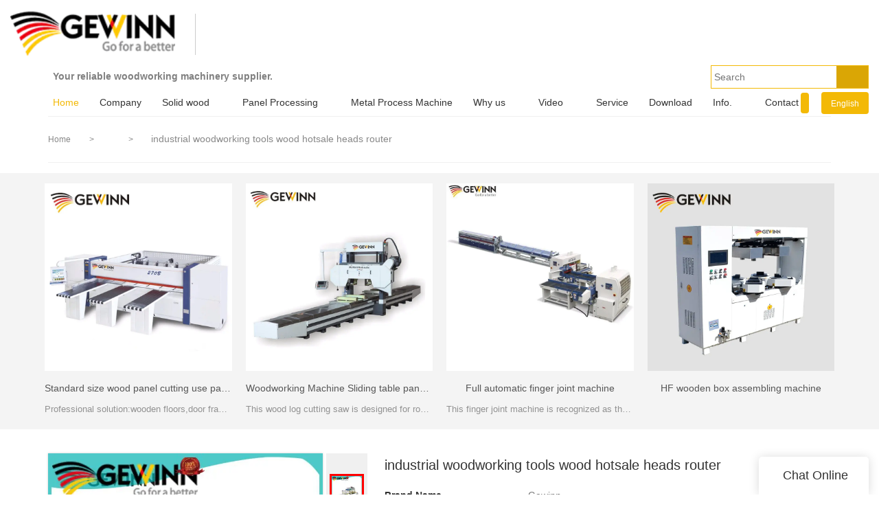

--- FILE ---
content_type: text/html
request_url: https://www.gewinnmachinery.com/industrial-woodworking-tools-wood-hotsale-heads-router
body_size: 15749
content:
<!doctype html>
<html>
<!-- optimiza-css-finish -->
<!-- 2025-03-25 18:41:26 -->
<!-- optimiza-ratio-finish -->
<!-- HEADER BEGIN -->
<head>
<link rel="preconnect" href="https://www.gewinnmachinery.com" />
<link rel="dns-prefetch" href="https://www.gewinnmachinery.com" />
<link rel="preconnect" href="https://img2089.weyesimg.com" />
<link rel="dns-prefetch" href="https://img2089.weyesimg.com" />
<link rel="preconnect" href="https://yasuo.weyesimg.com" />
<link rel="dns-prefetch" href="https://yasuo.weyesimg.com" />
<link rel="dns-prefetch" href="http://www.linkedin.com" />
<link rel="dns-prefetch" href="https://www.facebook.com" />
<link rel="dns-prefetch" href="https://www.youtube.com" />
<link rel="dns-prefetch" href="https://twitter.com" />
<link rel="dns-prefetch" href="https://www.flickr.com" />
<link rel="dns-prefetch" href="https://www.pinterest.com" />
<link rel="dns-prefetch" href="https://www.googletagmanager.com" />
<link rel="preconnect" href="https://yasuo.weyesimg.com/templates/public4/assets/font/icomoon.eot?o1g167" crossorigin>
<link rel="preconnect" href="https://yasuo.weyesimg.com/templates/public4/assets/font/icomoon.eot?o1g167#iefix" crossorigin>
<link rel="preconnect" href="https://yasuo.weyesimg.com/templates/public4/assets/font/icomoon.ttf?o1g167" crossorigin>
<link rel="preconnect" href="https://yasuo.weyesimg.com/templates/public4/assets/font/icomoon.woff?o1g167" crossorigin>
<link rel="preconnect" href="https://yasuo.weyesimg.com/templates/public4/assets/font/icomoon.svg?o1g167#icomoon" crossorigin>
    
<link rel="preload" href="https://img2089.weyesimg.com/uploads/gewinnmachinery.com/images/15653409419265.png?imageView2/2/w/1920/h/160/q/75/format/webp" as="image" media="(min-width: 1700px)" />
<link rel="preload" href="https://img2089.weyesimg.com/uploads/gewinnmachinery.com/images/15653409419265.png?imageView2/2/w/1700/h/160/q/75/format/webp" as="image" media="(min-width: 1400px)" />
<link rel="preload" href="https://img2089.weyesimg.com/uploads/gewinnmachinery.com/images/15653409419265.png?imageView2/2/w/1400/h/160/q/75/format/webp" as="image" media="(min-width: 1000px)" />
<link rel="preload" href="https://img2089.weyesimg.com/uploads/gewinnmachinery.com/images/15653409419265.png?imageView2/2/w/1024/h/160/q/75/format/webp" as="image" media="(min-width: 770px)" />
<link rel="preload" href="https://img2089.weyesimg.com/uploads/gewinnmachinery.com/images/15653409419265.png?imageView2/2/w/758/h/160/q/75/format/webp" as="image" media="(min-width: 480px)" />
<link rel="preload" href="https://img2089.weyesimg.com/uploads/gewinnmachinery.com/images/15653409419265.png?imageView2/2/w/480/h/160/q/75/format/webp" as="image" />
<meta name="viewport"content="width=device-width,initial-scale=1.0,maximum-scale=1.0,minimum-scale=1.0,user-scalable=no">
    <meta name="applicable-device" content="pc,mobile">
    <meta http-equiv="X-UA-Compatible" content="IE=Edge,chrome=1"/>
    <meta http-equiv="Content-Type" content="text/html; charset=utf-8" />  
    <title>Radio Frequency Panel Gluing Press / Wood Board Jointing Machine | Industrial...</title>
    <meta name="keywords" content="industrial woodworking tools, basic tools needed for woodworking, woodworking equipment" />
    <meta name="description" content="Please Contact Us! Find Details About Radio frequency panel gluing press / Wood Board Jointing Machine woodworking equipment industrial woodworking tools," />
    <link rel="shortcut icon" href="https://img2089.weyesimg.com/uploads/gewinnmachinery.com/images/14863642262137.png" />
    <link rel="Bookmark" href="https://img2089.weyesimg.com/uploads/gewinnmachinery.com/images/14863642262137.png" />
    <meta property="og:title" content="Radio Frequency Panel Gluing Press / Wood Board Jointing Machine | Industrial..." />
<meta property="og:description" content="Please Contact Us! Find Details About Radio frequency panel gluing press / Wood Board Jointing Machine woodworking equipment industrial woodworking tools," />
<meta property="og:image" content="https://img2089.weyesimg.com/uploads/www.gewinnmachinery.com/images/lim/58874d4a519d8ce41d0b6752a27ef050.jpg" />
<meta property="og:url" content="https://www.gewinnmachinery.com/industrial-woodworking-tools-wood-hotsale-heads-router" />
<!--<link rel="apple-touch-icon-precomposed" sizes="144x144" href="--><!--/../assets/images/app-logo.png">-->
<!--[if lte IE 8]>
	<script data-static="false">self.location="/caution/upbrowser?referrer="+window.location.href;</script>
<![endif]-->
<!-- google结构化数据 -->
<script type="application/ld+json">
[{"@context":"https:\/\/schema.org","@type":"Organization","url":"http:\/\/www.gewinnmachinery.com\/industrial-woodworking-tools-wood-hotsale-heads-router","logo":"https:\/\/img2089.weyesimg.com\/uploads\/gewinnmachinery.com\/images\/15653409419265.png"},{"@context":"https:\/\/schema.org","@type":"BreadcrumbList","itemListElement":[{"@type":"ListItem","position":1,"name":"Gewinn","item":"http:\/\/www.gewinnmachinery.com"},{"@type":"ListItem","position":2,"name":"AI - Page Sitemap","item":"http:\/\/www.gewinnmachinery.com\/sitemap-ai-page.html"},{"@type":"ListItem","position":3,"name":"industrial woodworking tools wood hotsale heads router","item":"http:\/\/www.gewinnmachinery.com\/industrial-woodworking-tools-wood-hotsale-heads-router"}]}]
</script><link data-static="base" href="https://yasuo.weyesimg.com/templates/public4/assets/css/base.css" rel="stylesheet" type="text/css" id="style" />
<link data-static="base" rel="stylesheet" href="/static/css/industrial-woodworking-tools-wood-hotsale-heads-router.css?v=1742354161" type="text/css">

<!--<link/>-->
    
<!-- ga头部-->

<!-- ga头部-->

    <meta name="google-site-verification" content="CJLjM5MzrCMVewwpRpFRwFtkdQ2b_mqSH2OerUGhZFA" />
<meta name="google-site-verification" content="GLRvvBCG7AufW74RDtGCUIBcwMy91C2YoXO_5wdWa8Y" />
<meta name="yandex-verification" content="22719e6102668dcc" />
<meta name="msvalidate.01" content="CE9B2C91B2BA8C7E953E4086FC942EEF" />

<link rel="canonical" href="https://www.gewinnmachinery.com/industrial-woodworking-tools-wood-hotsale-heads-router" />
    <!-- 页面类型 -->
    
</head><!-- HEADER END -->
<body class="model_seoproduct cms_seoproduct" id="home">
<div id="loading" style="left: 0;top: 0;z-index: -999; position: fixed">loading</div>
<!-- HEADCSSJSBEGIN -->
<script data-static="false" id="basejscript">
/* 全局变量 */
window.siteInfo = {
	member: {
		status: 'CLOSE',
	},
	seo: {
		verifyCode: 'OPEN',
	},
	language_code: '',
	checkIP: '0',
	shopping: {
		shoppingCart: 0,
	},
    water_info:{
        waterController:'CLOSE',// 水印开关，OPEN开，CLOSE关闭
    }
};

window.fanyi = {
	'ok': 'Ok',           // 弹窗：好的
	'hide': 'hide',       // 弹窗：隐藏
	'prompt': 'Prompt',  // 弹窗：提示
	's_c_d_y': 'yes',// 弹窗：确定
	's_c_d_n': 'no',// 弹窗：取消
	'not_empty': 'Do not allow empty',         // 表单验证：不能为空
	'format_email': 'Please enter a valid e-mail format',    // 表单验证：邮箱格式不正确
	'format_password': 'Password at least 6',    // 表单验证：密码格式不正确
	'format_pwdAgain': 'Password inconsistency',    // 表单验证：新旧密码不一致
	'special_character': 'Existence of special characters',    // 表单验证：非法字符
	'format_integer': 'Please enter a valid number format',// 表单验证：数字格式不正确
	'send_failed': 'Send failed',        // 询盘：发送失败
	'aisubtitle': 'Submit successfully',          // 询盘：提交成功
  'being_processed': 'Being Processed',// 询盘：处理中
	'You_need_to_upload_files': 'You need to upload files', // 附件上传：不能为空
  'inquire_attach_uploading': 'When uploading files, please wait a few minutes patiently. Do not close the web page or disconnect the network!',  // 附件上传：文件上传中
	'up_file_tips': 'Support formats：PDF、Word、Excel、Txt、JPG、PNG、BMP、GIF、RAR、ZIP，It is recommended to upload up to 5, and the single size must not exceed 20M.',// 附件上传：附件大小与格式的要求提示
	'please_open_with_another_browser': 'Please open with another browser', // 低级浏览器提示
};
</script>

<style data-static="false" id="css_color" rel="stylesheet" type="text/css">
a,a:hover,.font-color-a a,.font-color-a a:hover,.font-color,.font-color-hover:hover,.font-color-a a,.font-color-a a:hover,.font-color-a-hover a:hover,.font-color-before:before,.font-color-hover-before:hover:before,.font-color-after:after,.font-color-hover-after:hover:after{color:#f3b906}.border-color,.btn-primary,.btn-primary:focus,.btn-primary:hover,.border-color-a a,.border-color-a a:hover,.border-color-hover:hover,.border-color-before:before,.border-color-hover-before:hover:before,.border-color-after:after,.border-color-hover-after:hover:after{border-color:#f3b906}.bg-color,.btn-primary,.btn-primary:focus,.btn-primary:hover,.bg-color-a a,.bg-color-a a:hover,.bg-color-hover:hover,.bg-color-before:before,.bg-color-hover-before:hover:before,.bg-color-after:after,.bg-color-hover-after:hover:after{background-color:#f3b906}.bg-color-h a{color:#f3b906}.bg-color-h a:hover{background-color:#f3b906;color:#fff}.swiper-pagination-bullet:hover,.swiper-pagination-bullet-active,.owl-pagination-active-bg-color .owl-pagination .owl-page.active span{background-color:#f3b906!important}.btn-bg:hover,.tem-btn-1,.tem-btn-2,.tem-btn-3,.tem-btn-4,.tem-btn-5,.tem-btn-6,.tem-btn-7,.tem-btn-8,.tem-btn-9{color:#f3b906}.btn-bg,.btn-primary,.btn-primary:focus,.btn-primary:hover,.tem-btn-1,.tem-btn-2,.tem-btn-3,.tem-btn-4,.tem-btn-5,.tem-btn-6,.tem-btn-7,.tem-btn-8,.tem-btn-9,.tem01-page .pagination>.active>a,.tem01-page .pagination>.active>span,.tem01-page .pagination>.active>a:hover,.tem01-page .pagination>.active>span:hover,.tem01-page .pagination>.active>a:focus,.tem01-page .pagination>.active>span:focus{border-color:#f3b906}.btn-bg,.btn-primary,.btn-primary:focus,.btn-primary:hover,.btn-bg:hover,.tem-btn-3:before,.tem-btn-4:before,.tem-btn-5:before,.tem-btn-6:before,.tem-btn-7:before,.tem-btn-7:after,.tem-btn-8:before,.tem-btn-8:after,.tem-btn-9:before,.tem-btn-9:after,.tem01-page .pagination>.active>a,.tem01-page .pagination>.active>span,.tem01-page .pagination>.active>a:hover,.tem01-page .pagination>.active>span:hover,.tem01-page .pagination>.active>a:focus,.tem01-page .pagination>.active>span:focus{background-color:#f3b906}.tem-btn-1,.tem-btn-2{background:-webkit-linear-gradient(left,#f3b906,#f3b906) no-repeat;background:linear-gradient(to right,#f3b906,#f3b906) no-repeat}.owl-dot-AH-bg-color .owl-dot.active span,.owl-dot-AH-bg-color .owl-dot:hover span,.bg-color-active-span .active span{background-color:#f3b906!important}:root{--main-color:#f3b906;--rgb-color:243,185,6;}</style>
<style data-css="customcolor" data-color=""></style>


<script data-static="false">
    var _is_lighthouse = false;
</script>
<link data-static="base"   rel="stylesheet" type="text/css" />

<!-- CSS PLACEHOLDER BEGIN -->
<!-- CSS PLACEHOLDER END -->


<link data-static="base" id="css_font" data-font="" href="" rel="stylesheet" type="text/css" />


<!-- 统计代码头部css -->
<style data-static="false" abcd type="text/css">

.tem11-header .navBar_ul_box {text-transform: uppercase;margin-right: 15px;}
.tem14-banner .carousel.slide .carousel-inner .item .carousel-caption{display:none;}
</style>
<script type="text/javascript" src=" "></script>
<script> </script>

<!-- ImgagesAltValue[{"isAlt":0,"siteId":"2089","languageCode":"en","pageType":"cms","modelID":0,"brandName":"Gewinn","transactionParam":"","attrParam":"","kernelKeyword":"","expandedKeyword":"","productsKeyword":"","siteKeyword":"woodworking machine,woodworking saw machine,wood boring machine","menuName":"Woodworking Equipment, Woodworking CNC Machines | Gewinn","productsName":"","contentName":"","categoryName":""}]ImgagesAltValue -->


<script type="text/javascript"  ></script>

<!-- HEADCSSJSEND -->

<!-- BODY BEGIN -->
            <!-- tem46-header -->
<link template-css="widget"   rel="stylesheet" type="text/css" />
<script> </script>
<!-- tem46-header -->
<div class="tem46-header clearfix headers-ScrollTop show-full" widget-style="display" style="left: 0px;">
<div class="tem46-header_bg tem46-header-donghua" widget-style="background" style="background-position: 0% 0%; background-repeat: repeat; background-size: auto auto;">
    <div class="header46 clearfix  container">
        <div class="tem46-header-meng"></div>
        <span class="icon-list switch"></span>
        <div class="logo clearfix">
            <div class="fl">
                <a href="/" widget-action="logo">
                                    <img src="https://img2089.weyesimg.com/uploads/gewinnmachinery.com/images/15653409419265.png?imageView2/2/w/1920/h/160/q/75/format/webp" alt="Logo of Gewinn United  Wood Equipmets">
                                </a>
            </div>
        </div>
        <div class="navicon">
            <div class="icon fr icon_1">
                                                <form action="/search/index/" method="post" class="bg-color search2_form border-color" widget-style="search">
                    <input type="text" name="searchname" placeholder="Search" required="" autocomplete="off">
                    <div class="header_search_select"><ul></ul></div>
                    <button class="input-group-btn icon-search2"></button>
                    <span class="icon-clear searchbox"></span>
                </form>
                <div class="pull-left company_name">
                    <section template-edit="block.block_desc" template-sign="co_slogan"><p><strong><span style="color:#808080;"><!--StartFragment -->Your&nbsp;reliable&nbsp;woodworking&nbsp;machinery&nbsp;supplier.</span></strong></p>
</section>
                </div>
            </div>
            <div class=" navigation_0">
                <div class="left bg-color font-color-F"><span class="icon-keyboard_arrow_left"></span></div>
                <div class="right bg-color font-color-F"><span class="icon-keyboard_arrow_right"></span></div>
                <div class="navhidd">
                    <div class="navigation clear" nav-action="edit">
                        <div nav-action="static" class="ul_xu active font-color font-color-a font-color-a-hover"><a href="/">Home</a></div>

                                                <div role="presentation" class="font-col-3-a ul_xu"><a href="/company"  nav-id="1">Company</a></div>
                                               <div role="presentation" class="ul_xu font-col-3-a">
                            <a href="/solid-wood"  nav-id="96">Solid wood</a>
                            <span class="icon-keyboard_arrow_down arrow_down _span"></span>
                            <span class="icon-keyboard_arrow_right arrow_right _span"></span>
                            <span class="kong-span"></span>
                            <ul class="_ul bg-color-F">
                                <li class="zuozou"><span class="icon-keyboard_arrow_left arrow_right _span"></span></li>
                                                                <li class="ul_xu">
                                    <a href="/finger-jointing-machine-1"  nav-id="100">Finger joint line</a>
                                                                                                        </li>
                                                                <li class="ul_xu">
                                    <a href="/hf-technical-machine"  nav-id="102">High Frequency press</a>
                                                                                                        </li>
                                                                <li class="ul_xu">
                                    <a href="/saw"  nav-id="136">Saw</a>
                                                                        <span class="icon-keyboard_arrow_down arrow_down _span"></span>
                                    <span class="icon-keyboard_arrow_right arrow_right _span"></span>
                                    <span class="kong-span"></span>
                                                                                                            <ul class="_ul bg-color-F">
                                        <li class="zuozou"><span class="icon-keyboard_arrow_left arrow_right _span"></span></li>
                                                                            <li><a href="/beam-saw"  nav-id="81">Saw mill</a></li>
                                                                                <li><a href="/horizontal-band-saw-6"  nav-id="123">Horizontal band saw</a></li>
                                                                                <li><a href="/timber-frame-saw"  nav-id="106">Vertical bandsaw</a></li>
                                                                                <li><a href="/sliding-table-saw"  nav-id="116">Dowel cutting & making machine</a></li>
                                                                            </ul>
                                                                    </li>
                                                                <li class="ul_xu">
                                    <a href="/panel-machine-1"  nav-id="111">Planer</a>
                                                                        <span class="icon-keyboard_arrow_down arrow_down _span"></span>
                                    <span class="icon-keyboard_arrow_right arrow_right _span"></span>
                                    <span class="kong-span"></span>
                                                                                                            <ul class="_ul bg-color-F">
                                        <li class="zuozou"><span class="icon-keyboard_arrow_left arrow_right _span"></span></li>
                                                                            <li><a href="/engraving-machine-1"  nav-id="118">Four sides planer</a></li>
                                                                                <li><a href="/double-side-planer"  nav-id="117">Double sides planer </a></li>
                                                                            </ul>
                                                                    </li>
                                                                <li class="ul_xu">
                                    <a href="/cnc-machine"  nav-id="135">CNC machine</a>
                                                                        <span class="icon-keyboard_arrow_down arrow_down _span"></span>
                                    <span class="icon-keyboard_arrow_right arrow_right _span"></span>
                                    <span class="kong-span"></span>
                                                                                                            <ul class="_ul bg-color-F">
                                        <li class="zuozou"><span class="icon-keyboard_arrow_left arrow_right _span"></span></li>
                                                                            <li><a href="/cnc-tenoning-machine"  nav-id="124">CNC tenoning and mortising machine</a></li>
                                                                                <li><a href="/cnc-lathe"  nav-id="104">CNC lathe</a></li>
                                                                            </ul>
                                                                    </li>
                                                                <li class="ul_xu">
                                    <a href="/sanding-machine-1"  nav-id="101">Sanding machine</a>
                                                                                                        </li>
                                                                <li class="ul_xu">
                                    <a href="/boring-machine"  nav-id="98">Boring machine</a>
                                                                                                        </li>
                                                                <li class="ul_xu">
                                    <a href="/dust-collector"  nav-id="139">Dust collector</a>
                                                                                                        </li>
                                                            </ul>
                        </div>
                                                <div role="presentation" class="ul_xu font-col-3-a">
                            <a href="/small-simple-machine"  nav-id="97">Panel  Processing</a>
                            <span class="icon-keyboard_arrow_down arrow_down _span"></span>
                            <span class="icon-keyboard_arrow_right arrow_right _span"></span>
                            <span class="kong-span"></span>
                            <ul class="_ul bg-color-F">
                                <li class="zuozou"><span class="icon-keyboard_arrow_left arrow_right _span"></span></li>
                                                                <li class="ul_xu">
                                    <a href="/wood-dust-collector"  nav-id="120">Panel Saw</a>
                                                                        <span class="icon-keyboard_arrow_down arrow_down _span"></span>
                                    <span class="icon-keyboard_arrow_right arrow_right _span"></span>
                                    <span class="kong-span"></span>
                                                                                                            <ul class="_ul bg-color-F">
                                        <li class="zuozou"><span class="icon-keyboard_arrow_left arrow_right _span"></span></li>
                                                                            <li><a href="/cnc-lathe-1"  nav-id="105">Computer panel saw</a></li>
                                                                                <li><a href="/engraving-machine"  nav-id="108">Sliding table saw</a></li>
                                                                            </ul>
                                                                    </li>
                                                                <li class="ul_xu">
                                    <a href="/boring-drilling-machine"  nav-id="137">Boring /drilling machine</a>
                                                                        <span class="icon-keyboard_arrow_down arrow_down _span"></span>
                                    <span class="icon-keyboard_arrow_right arrow_right _span"></span>
                                    <span class="kong-span"></span>
                                                                                                            <ul class="_ul bg-color-F">
                                        <li class="zuozou"><span class="icon-keyboard_arrow_left arrow_right _span"></span></li>
                                                                            <li><a href="/cnc-boring-machine-1"  nav-id="114">CNC boring machining</a></li>
                                                                                <li><a href="/multi-head-boring-machine-1"  nav-id="115">Multi -row boring machine</a></li>
                                                                            </ul>
                                                                    </li>
                                                                <li class="ul_xu">
                                    <a href="/beam-saw-6"  nav-id="112">Edge bander</a>
                                                                                                        </li>
                                                                <li class="ul_xu">
                                    <a href="/cnc-machining-center"  nav-id="138">CNC machining center</a>
                                                                                                        </li>
                                                                <li class="ul_xu">
                                    <a href="/dust-collector-1"  nav-id="140">Dust collector</a>
                                                                                                        </li>
                                                            </ul>
                        </div>
                                                <div role="presentation" class="font-col-3-a ul_xu"><a href="/metal-process-machine"  nav-id="241">Metal Process Machine</a></div>
                                               <div role="presentation" class="ul_xu font-col-3-a">
                            <a href="/why-us.html"  nav-id="181">Why us</a>
                            <span class="icon-keyboard_arrow_down arrow_down _span"></span>
                            <span class="icon-keyboard_arrow_right arrow_right _span"></span>
                            <span class="kong-span"></span>
                            <ul class="_ul bg-color-F">
                                <li class="zuozou"><span class="icon-keyboard_arrow_left arrow_right _span"></span></li>
                                                                <li class="ul_xu">
                                    <a href="/Client-witness"  nav-id="36">Client witness</a>
                                                                                                        </li>
                                                                <li class="ul_xu">
                                    <a href="/SUCCEED-CASE"  nav-id="58">Succeed case</a>
                                                                                                        </li>
                                                            </ul>
                        </div>
                                                <div role="presentation" class="ul_xu font-col-3-a">
                            <a href="/video-1.html"  nav-id="35">Video</a>
                            <span class="icon-keyboard_arrow_down arrow_down _span"></span>
                            <span class="icon-keyboard_arrow_right arrow_right _span"></span>
                            <span class="kong-span"></span>
                            <ul class="_ul bg-color-F">
                                <li class="zuozou"><span class="icon-keyboard_arrow_left arrow_right _span"></span></li>
                                                                <li class="ul_xu">
                                    <a href="/solid-wood-video"  nav-id="157">Solid wood video</a>
                                                                                                        </li>
                                                                <li class="ul_xu">
                                    <a href="/panel-processing-video"  nav-id="158">Panel processing video</a>
                                                                                                        </li>
                                                            </ul>
                        </div>
                                                <div role="presentation" class="font-col-3-a ul_xu"><a href="/service"  nav-id="28">Service</a></div>
                                               <div role="presentation" class="font-col-3-a ul_xu"><a href="/download"  nav-id="192">Download</a></div>
                                               <div role="presentation" class="ul_xu font-col-3-a">
                            <a href="/faq"  nav-id="31">Info.</a>
                            <span class="icon-keyboard_arrow_down arrow_down _span"></span>
                            <span class="icon-keyboard_arrow_right arrow_right _span"></span>
                            <span class="kong-span"></span>
                            <ul class="_ul bg-color-F">
                                <li class="zuozou"><span class="icon-keyboard_arrow_left arrow_right _span"></span></li>
                                                                <li class="ul_xu">
                                    <a href="/news"  nav-id="37">News</a>
                                                                        <span class="icon-keyboard_arrow_down arrow_down _span"></span>
                                    <span class="icon-keyboard_arrow_right arrow_right _span"></span>
                                    <span class="kong-span"></span>
                                                                                                            <ul class="_ul bg-color-F">
                                        <li class="zuozou"><span class="icon-keyboard_arrow_left arrow_right _span"></span></li>
                                                                            <li><a href="/blog"  nav-id="199">Blog</a></li>
                                                                            </ul>
                                                                    </li>
                                                                <li class="ul_xu">
                                    <a href="/knowledge"  nav-id="189">Knowledge</a>
                                                                                                        </li>
                                                            </ul>
                        </div>
                                                <div role="presentation" class="font-col-3-a ul_xu"><a href="/contact-us"  nav-id="32">Contact us</a></div>
                                           </div>
                </div>
            </div>
            <div class="icon fr icon_2">
                <form action="/search/index/" method="post" class="bg-color search2_form border-color" widget-style="search">
                    <input type="text" name="searchname" placeholder="Search" required="" autocomplete="off">
                    <div class="header_search_select"><ul></ul></div>
                    <button class="input-group-btn icon-search2"></button>
                    <span class="icon-clear searchbox"></span>
                </form>
                                <div class="bg-color Languag_one2 news_lang">
                                                                                        <span class="Languag_one">English</span><span class="icon-keyboard_arrow_down arrow_down _span hidden-sm hidden-xs"></span>
                    <span class="Languag_one1"><figure class="flag20 _flag-en"></figure></span>
                                            <ul class="language bg-color-F lanlist">
                                                                    <li data-lan="id"><a href="http://id.gewinnmachinery.allweyes.com"><div class="flag20 news_toggle _flag-id"></div><img src="[data-uri]">Indonesia</a>
                        </li>
                                                                                                                                                        <li data-lan="de"><a href="http://de.gewinnmachinery.allweyes.com"><div class="flag20 news_toggle _flag-de"></div><img src="[data-uri]">Deutsch</a>
                        </li>
                                                                        </ul> 
                </div>
                            </div>
        </div>
    </div>  
</div>
</div>
<!-- tem46-header -->        <link href="https://yasuo.weyesimg.com/templates/public4/assets/css/detail.css" rel="stylesheet" type="text/css">

<!--原来的模板-->

            <div template-layout="5">
    <div layout-id="5" class="tem09-bread content-left" layout-style="align[123]">
	<link template-css="layout"   rel="stylesheet" type="text/css" />
    <div func-id="5">
         <div class="tem09-bread-ms">
    <div class="container">
        <div class="bread-box wid100s" module-style="border-color">                   
            <div class="bcrumbs">
                <!--所在位置 开始-->
                <div class="tem09-location" module-style="color">
                                        <a href="/">Home</a>
                    
                                                <span> &nbsp;&gt;&nbsp;</span>
                            <a style="" href="/">
                                                                                                                    </a>
                                            
                                            <span> &nbsp;&gt;&nbsp; </span>
                        <h1 class="h5 normal" style="display: inline-block;">industrial woodworking tools wood hotsale heads router</h1>
                                    </div>
            </div>
            <div class="clearfix"></div>            
        </div>
    </div>
</div>    </div>
</div></div>
        <div template-layout="23">
    <div layout-id="1" class="tem01-related-products content-section">
    <div class="container mobile-pdlr0">
        <div func-id="1" class="row">
			<!-- relate product -->
<div class="tem01-related-products-sm tem001-related-products-sm">
    <link template-css="module"   rel="stylesheet" type="text/css" />
	<div class="main">
		<!-- <div class="h3 headline">
			    Related Products	    		</div> -->

		<div class="interval">
					<div class="column text-center col-md-3 col-lg-3 col-sm-6 col-xs-6" module-style="column">
				<a href="/standard-size-wood-panel-cutting-use-panel-saw-computer-control-hh-pro-10-ca-2">
					<div class="images">
						<img src="https://img2089.weyesimg.com/uploads/www.gewinnmachinery.com/images/14963863554297.jpg?imageView2/2/w/955/q/75/format/webp" alt="Standard size wood panel cutting use panel saw computer control HH-PRO-10-CA">
					</div>
					<div class="caption">
						<div class="normal title">Standard size wood panel cutting use panel saw computer control HH-PRO-10-CA</div>
						<div class="description">Professional solution:wooden floors,door frames,stairs handguard,wooden,various wood lines and the big cutting quantity processing</div>
					</div>
				</a>
			</div>
					<div class="column text-center col-md-3 col-lg-3 col-sm-6 col-xs-6" module-style="column">
				<a href="/woodworking-machine-sliding-table-panel-saw-wood-cutting-machine-4">
					<div class="images">
						<img src="https://img2089.weyesimg.com/uploads/www.gewinnmachinery.com/images/14954352384142.jpg?imageView2/2/w/955/q/75/format/webp" alt="Woodworking Machine Sliding table panel saw wood cutting Machine">
					</div>
					<div class="caption">
						<div class="normal title">Woodworking Machine Sliding table panel saw wood cutting Machine</div>
						<div class="description">This wood log cutting saw is designed for rosewood furniture. solid wood and over sized round wood sawing. aim at cutting wood panel from the original wooden pillar. to make the beautiful and smooth wood panel.</div>
					</div>
				</a>
			</div>
					<div class="column text-center col-md-3 col-lg-3 col-sm-6 col-xs-6" module-style="column">
				<a href="/full-automatic-finger-joint-machine">
					<div class="images">
						<img src="https://img2089.weyesimg.com/uploads/www.gewinnmachinery.com/images/lim/14955305713231.jpg?imageView2/2/w/955/q/75/format/webp" alt="Full automatic finger joint machine">
					</div>
					<div class="caption">
						<div class="normal title">Full automatic finger joint machine</div>
						<div class="description">This finger joint machine is recognized as the most stable method of creating 

length joints between two solid wood or wooden composite components.</div>
					</div>
				</a>
			</div>
					<div class="column text-center col-md-3 col-lg-3 col-sm-6 col-xs-6" module-style="column">
				<a href="/hf-wooden-box-assembling-machine">
					<div class="images">
						<img src="https://img2089.weyesimg.com/uploads/www.gewinnmachinery.com/images/15171919157649.jpg?imageView2/2/w/955/q/75/format/webp" alt="HF wooden box assembling machine">
					</div>
					<div class="caption">
						<div class="normal title">HF wooden box assembling machine</div>
						<div class="description"></div>
					</div>
				</a>
			</div>
					<div class="clearfix"></div>
		</div>
	</div>
</div>
<!-- //relate product -->		</div>
	</div>
</div></div>
        <div class="tem01-pro-detail mainlist">
    <div class="container">
        <div func-id="23">
            <div class="tem10-pro-detail-sm" id="i_67e2853c4d9fa">
	<link template-css="module"   rel="stylesheet" type="text/css" />
    <div class="wrap clearfix">
        <!--放大镜 开始-->
        <div class="bigpic_wrap">
            <div class="big_pic">
                <img src="https://img2089.weyesimg.com/uploads/www.gewinnmachinery.com/images/lim/58874d4a519d8ce41d0b6752a27ef050.jpg?imageView2/2/w/800/h/800/q/75/format/webp" alt="industrial woodworking tools wood hotsale heads router">
                <p class="mark"></p>
            </div>
            <div class="zoom_pic"><img  src="https://img2089.weyesimg.com/uploads/www.gewinnmachinery.com/images/lim/58874d4a519d8ce41d0b6752a27ef050.jpg?imageView2/2/w/800/h/800/q/75/format/webp" alt="industrial woodworking tools wood hotsale heads router"/></div>
        </div>
        <!--放大镜 结束-->
        <!--水平轮播 开始--> 
        <div class="scrolllist">
            <div class="abtn top">
                <span class="span1  icon-keyboard_arrow_up"></span>
                <span class="span2  icon-chevron_left"></span>
            </div>
            <div class="imglist_w">
                <ul class="imglist">
                                        <li class="center-block active"><img alt="industrial woodworking tools wood hotsale heads router" src="https://img2089.weyesimg.com/uploads/www.gewinnmachinery.com/images/lim/58874d4a519d8ce41d0b6752a27ef050.jpg?imageView2/2/w/68/h/68/q/75/format/webp" val="https://img2089.weyesimg.com/uploads/www.gewinnmachinery.com/images/lim/58874d4a519d8ce41d0b6752a27ef050.jpg?imageView2/2/w/800/h/800/q/75/format/webp"/></li>  
                                        <li class="center-block "><img alt="industrial woodworking tools wood hotsale heads router" src="https://img2089.weyesimg.com/uploads/www.gewinnmachinery.com/images/14924859635082.jpg?imageView2/2/w/68/h/68/q/75/format/webp" val="https://img2089.weyesimg.com/uploads/www.gewinnmachinery.com/images/14924859635082.jpg?imageView2/2/w/800/h/800/q/75/format/webp"/></li>  
                                    </ul>
            </div>
            <div class="abtn bottom">
                <span class="span1  icon-keyboard_arrow_down"></span>
                <span class="span2  icon-chevron_right"></span>
            </div>
        </div> 
        <!--水平轮播 结束-->
        <!--产品信息 开始-->
         <div class="pro_info">
            <h1 class="title">industrial woodworking tools wood hotsale heads router</h1>
            <div class="description key">
                            <dl class="amount clearfix">
                    <dt class="metatit">Brand Name</dt>
                    <dd class="suggest">Gewinn</dd>
                </dl>
                            <dl class="amount clearfix">
                    <dt class="metatit">Price Terms</dt>
                    <dd class="suggest">EXW,FOB,CIF,CFR</dd>
                </dl>
                            <dl class="amount clearfix">
                    <dt class="metatit">Place of Origin</dt>
                    <dd class="suggest">Guangdong China（Mainland）</dd>
                </dl>
                            <dl class="amount clearfix">
                    <dt class="metatit">Minimum order</dt>
                    <dd class="suggest">1 set</dd>
                </dl>
                            <dl class="amount clearfix">
                    <dt class="metatit">Packaging Details</dt>
                    <dd class="suggest">Standard exporting package</dd>
                </dl>
                            <dl class="amount clearfix">
                    <dt class="metatit">After-sales Service Provided</dt>
                    <dd class="suggest">Engineers available to service machinery overseas</dd>
                </dl>
                            <dl class="amount clearfix">
                    <dt class="metatit">Delivery Detail</dt>
                    <dd class="suggest">30 days after order confirmed</dd>
                </dl>
            				<dl class="amount clearfix active" proinfo-inquire-btn>
                    <dt class="metatit">Price</dt>
                    <dd class="suggest">Get Latest Price</dd>
                </dl>
                <!--be share to-->
                <div class="detail-share">
                                                <a rel="nofollow" href="http://www.linkedin.com/company/13406009/" target="_blank">
                                <span class="fa icon-linkedin2"></span>
                            </a>
                                                <a rel="nofollow" href="https://www.facebook.com/Gewinn-United-1827580350891813/" target="_blank">
                                <span class="fa icon-facebook"></span>
                            </a>
                                                <a rel="nofollow" href="https://www.youtube.com/channel/UCBZnSRBpKqsdbtVwwlsYYnA?view_as=subscriber" target="_blank">
                                <span class="fa icon-youtube3"></span>
                            </a>
                                                <a rel="nofollow" href="https://twitter.com/GewinnU" target="_blank">
                                <span class="fa icon-twitter4"></span>
                            </a>
                                                <a rel="nofollow" href="https://www.flickr.com/photos/150942750@N04/" target="_blank">
                                <span class="fa icon-flickr"></span>
                            </a>
                                                <a rel="nofollow" href="https://www.pinterest.com/gewinnunited/" target="_blank">
                                <span class="fa icon-pinterest"></span>
                            </a>
                                    </div>
                <!--be share to-->
                
                <div class="pro_info_btn clearfix">  
                    <a href="/inquire/add/cmsId/1761" rel="nofollow" class="btn btn-primary">Inquire Online</a>
                </div>
            </div> 
        </div> 
        <!--产品信息 结束-->
    </div>
	
    <div class="info_inquire" proinfo-inquire proListinquire="prop">
        <div class="bg"></div>
        <div class="dialog">
            <div class="top flexBoxWrap">
                <div class="title">Get the latest price</div>
            </div>
            <div class="inquire">
                <div class="form-horizontal form">
                    <input type="hidden" name="pages" value="" class="pagesHref">
                    <input type="hidden" name="idType" value="0">
                    <div class="flexBoxStem itepicpm form-group">
                        <div class="text">Quantity Needed：</div>
                        <div class="need input"><input type="number" name="pronum"  min="1" required class="form-control"></div>
                        <div class="numtext">Pieces</div>
                    </div>
                                        <div class="flexBoxWrap item form-group">
                        <div class="text">E-mail：</div>
                        <div class="email input">
                            <input type="email" name="email" placeholder="E-mail" required>
                        </div>
                    </div>
                                        <input type="hidden" name="contents" value="industrial woodworking tools wood hotsale heads router" />
                    <div class="flexBoxWrap btn-groups">
                        <input name="idType" type="hidden" value="1" />
                                                <button class="btn btn-primary" type="submit" id="embed_submit_67e2853c4d9fa">Get Latest Price</button>
                        <button type="reset" class="btn reset ml10 border-color font-color btn-default reset">Cancel</button>
                    </div>
                </div>
            </div>
        </div>
    </div>
    
    <!-- STATIC BEGIN -->
	<input type="hidden" module-setting="showinquire" module-tips="是否显示询盘" value="false" module-value="select::{'false':'否','true':'是'}">
	<!-- STATIC END -->
</div>
<script type="text/javascript"> </script>
<!-- Go to start-bshare bar EN 
<script type="text/javascript"  ></script>-->
<!--//End-bshare bar EN-->        </div>
    </div>
</div> 
        <div template-layout="23">
    <div layout-id="3"> 
    <div class="tem03-pro-detail content-section mainlist">
    	<link template-css="layout"   rel="stylesheet" type="text/css" />
		<div class="container">
		    <div template-module="3" class="col-md-9 leftlist">
		    	<div func-id="3">
					<div class="tem02-pro-detail-sm" id="i_67e2853c50cde">
    <link template-css="module"   rel="stylesheet" type="text/css" />
    <div class="pro-detail-tab">
        <!-- Nav tabs -->
        <div class="nav_67e2853c50cde">
            <div class="" module-style="position">
                <ul class="nav nav-tabs title nav-tabs-header border-color clearfix" role="tablist">
                    <li role="presentation" class="active bg-color font-color"><a href="#describe" aria-controls="describe" role="tab" data-toggle="tab">Product Information</a></li>

                                        <!-- 商品评价 -->
                                        <li role="presentation"><a href="#comment" aria-controls="comment" role="tab" data-toggle="tab">Customer Reviews</a></li>
                                    </ul>
                <div class="anchored_link">
                    <ul class="clearfix"></ul>
                </div>
            </div>
        </div>
        <!-- Tab panes -->
        <div class="tab-content description" data-content="cms_desc">
            <div role="tabpanel" class="tab-pane active" id="describe">
                <!--商品详情 开始-->   
                                <div class="col-md-12">
                                            <div class="col-md-4"><span>Main Function: </span>High Frequency equipment is high heating rate and efficiency.</div>
                                        <div class="clearfix"></div>
                </div>

                                <div class="clearfix"></div>
                <!-- Ai 视频 -->
                <div class="ai_video">
                    <video preload="none" controls class="hidden"></video>
                    <script> </script>
                </div>
                                <div>
                    <b>Company Advantages</b><br><b>1.</b> Gewinn panel saw is widely used in various industries for making wood panels in certain sizes, Gewinn Woodworking Machinery's woodworking equipment, industrial woodworking tools, woodworking machinery supplier Have Firmness And Durability Features.<br><b>2.</b> The steady growth of Gewinn over the past few years is due to the high quality woodworking equipment and services offered to our customers. Robust construction, high tensile strength, easy installation, corrosion resistance, longer service life and high performance are some of the highlighting features of our offered range of products<br><b>3.</b> One of the main features of Gewinn woodworking machinery supplier is its wood craft tools and equipment, a great advantage for customers with quality woodworking hand tools. We have high-end expertise in manufacturing the best CNC tenoning machines that have been tested for its quality and consistent performance. <br><b>4.</b> Whether you require basic tools needed for woodworking or woodworking tools and accessories, Gewinn Woodworking Machinery will help bring your products into the future. Gewinn woodworking machines are available with us in different varieties which fulfil the multiple requirements of our clients for maximum efficiency and optimum performance.<br>Array<br><b>Company Features</b><br><b>1.</b> Put Your Foot Down Where You Mean To Stand. Gewinn Can Produce woodworking equipment, industrial woodworking tools, wood craft tools and equipment According To Customers' Special Demands. Contact Us!<br><b>2.</b>  Our technical and supportive staffs are able to help you choose the most suitable products to meet your requirement.Get Quote!                </div>
                <!--商品详情 结束-->
            </div>

            
            <!-- 商品评价 -->
            <div role="tabpanel" class="tab-pane" id="comment">
                <div class="comment-con">
                    <div class="comment-info clearfix">
                        <div class="comment-percent">
                            <div class="percent-tit">Favorable rate</div>        
                            <div class="percent-con font-color"><strong>100</strong><span>%</span></div>    
                        </div>
                        <div class="percent-info">
                            <div class="tag-title">Buyer impression</div>
                            <div class="tag-list tag-available border-color font-color">
                                <span class="tag-name">This product has no buyer impression</span>
                               <!--  <span class="tag-name active">性价比高(337)</span>
                                <span class="tag-name">特别快(195)</span>
                                <span class="tag-name">物流很快(171)</span>
                                <span class="tag-name">漂亮大气(126)</span>
                                <span class="tag-name">外观时尚(89)</span>
                                <span class="tag-name">挺不错(90)</span>
                                <span class="tag-name">有档次(88)</span>
                                <span class="tag-name">超清晰(62)</span>
                                <span class="tag-name">挺舒服(60)</span>
                                <span class="tag-name">大小合适(48)</span>
                                <span class="tag-name">配送给力(91)</span>
                                <span class="tag-name">速度飞快(45)</span>                        
                                <span class="tag-name">服务到位(47)</span> -->
                            </div>
                        </div>
                    </div>            
                    <div class="comment-list" data-action="comment-list">
                        <form action="" method="get">
                            <input type="hidden" name="comment_type" value="1">
                            <div class="tab-main">
                                <ul class="filter-list">
                                    <li data-tab="trigger" data-type='1' class="font-color">
                                        All reviews<em>(0)</em> 
                                    </li>
                                    <li data-tab="trigger" data-type='2' class="">
                                        Praise<em> (0) </em> 
                                    </li> 
                                    <li data-tab="trigger" data-type='3' class="">
                                        Average<em> (0) </em>
                                    </li>
                                    <li data-tab="trigger" data-type='4' class="">
                                        Bad review<em> (0) </em>
                                    </li>
                                </ul>
                            </div>
                        </form>
                        <div id="ajax">
                                                     </div>
                    </div>
                </div>
            </div>
            
        </div>
    </div>
</div>
<script type="text/javascript"> </script>

<script type="text/javascript"> </script>

<script type="text/javascript"> </script>
				</div>
		    					<div func-id="3">
                      <!--评论开始-->
<div class="tem01-detail-comment allow_inquire" id="i_67e2853c5108d">
<link template-css="module"   rel="stylesheet" type="text/css" />
    
    <!--询盘开始-->
    <div class="detail-comment description">
        <div class="form-horizontal form" id="cms_comment">
            <input type="hidden" name="pages" value="" class="pages_67e2853c5108d">
            <div class="h2 text-center">Product Message</div>
            <div class="form-group">
                <label class="col-sm-2 control-label"><i class="font-red mr5">*</i>Name</label>
                <div class="col-sm-10">
                    <input type="text" name="name" class="form-control" placeholder="Name" required>
                </div>
            </div>
          
            <div class="form-group">                
                <label class="col-sm-2 control-label">Phone</label>
                <div class="col-sm-10">
                    <input type="phone" name="phone" class="form-control" placeholder="Phone">
                </div>
            </div>
            <div class="form-group">                
                <label class="col-sm-2 control-label"><i class="font-red mr5">*</i>E-mail</label>
                <div class="col-sm-10">
                    <input type="email" name="email" class="form-control" placeholder="E-mail" required>
                </div>
            </div>

            <div class="form-group">
                <label class="col-sm-2 control-label"><i class="font-red mr5">*</i>Content</label>
                <div class="col-sm-10">
                    <textarea name="contents" rows="4" class="form-control" placeholder="Content" required></textarea>
                </div>
            </div>
            
            <div class="form-group">
                <div class="col-sm-offset-2 col-sm-10">   
                    <input name="idType" type="hidden" value="2" />
                    <input type="hidden" name="cmsId[]" value="1761">
                    <button class="btn btn-primary" id="embed_submit_67e2853c5108d" type="submit">Leave a Message</button>
                    <button class="btn btn-primary" type="button" style="display: none;">Submitting Data...</button>
                </div>
            </div>
        </div>
    </div>
    <!--询盘结束-->     
</div>
<script type="text/javascript"> </script>
          				</div>
						    	<div func-id="3">
					<div layout-id="1">
	<div class="container" func-id="1">
		<div class="designerShow" style="font-size:50px;color:#DDD;">社媒暂无评论</div>
	</div>
</div>
				</div>				
		    </div>
		    <div template-module="4" class="col-md-3 rightlist">
		    	<div func-id="4">
					<!-- relate product -->
<div class="relate tem03-side">
  <link template-css="module"   rel="stylesheet" type="text/css" />
	
  <div class="flexBoxWrap">
			<div class="col-md-12 col-xs-6">
			<div class="thumbnail">
				<div>
					<a href="/abchf-vertically-lifting-jointing-machine-for-wooden-board-crawler-type" target="_blank"><img src="/templates/public4/assets/images/nopic.jpg" alt="ABCHF Vertically Lifting Jointing Machine For Wooden Board(Crawler Type)"></a>
				</div>
				<div class="caption">
					<div class="h5 normal title"><a href="/abchf-vertically-lifting-jointing-machine-for-wooden-board-crawler-type" target="_blank">ABCHF Vertically Lifting Jointing Machine For Wooden Board(Crawler Type)</a></div>
				</div>
			</div>
		</div>
  		<div class="col-md-12 col-xs-6">
			<div class="thumbnail">
				<div>
					<a href="/woodworking-rose-wood-cutting-band-saw-mj3971ax400" target="_blank"><img src="https://img2089.weyesimg.com/uploads/www.gewinnmachinery.com/images/14954358454348.jpg?imageView2/2/w/1920/q/75/format/webp" alt="Woodworking rose wood cutting band saw MJ3971Ax400"></a>
				</div>
				<div class="caption">
					<div class="h5 normal title"><a href="/woodworking-rose-wood-cutting-band-saw-mj3971ax400" target="_blank">Woodworking rose wood cutting band saw MJ3971Ax400</a></div>
				</div>
			</div>
		</div>
  		<div class="col-md-12 col-xs-6">
			<div class="thumbnail">
				<div>
					<a href="/high-frequency-edge-glue-machine" target="_blank"><img src="https://img2089.weyesimg.com/uploads/www.gewinnmachinery.com/images/lim/14955087762382.jpg?imageView2/2/w/1920/q/75/format/webp" alt="High Frequency Edge Glue Machine"></a>
				</div>
				<div class="caption">
					<div class="h5 normal title"><a href="/high-frequency-edge-glue-machine" target="_blank">High Frequency Edge Glue Machine</a></div>
				</div>
			</div>
		</div>
  		<div class="col-md-12 col-xs-6">
			<div class="thumbnail">
				<div>
					<a href="/wood-window-cutting-panel-saw/wood-window-manufacturing-line-machine-hh-pro-6-ca-2" target="_blank"><img src="https://img2089.weyesimg.com/uploads/www.gewinnmachinery.com/images/14963863554297.jpg?imageView2/2/w/1920/q/75/format/webp" alt="Wood window cutting panel saw/wood window manufacturing line machine HH-PRO-6-CA"></a>
				</div>
				<div class="caption">
					<div class="h5 normal title"><a href="/wood-window-cutting-panel-saw/wood-window-manufacturing-line-machine-hh-pro-6-ca-2" target="_blank">Wood window cutting panel saw/wood window manufacturing line machine HH-PRO-6-CA</a></div>
				</div>
			</div>
		</div>
  </div>
</div>
<!-- //relate product -->				</div>
		    </div>
		    <div class="clearfix"></div>
		</div>
	</div> 
</div></div>
    


<!-- 尾部是否显示 chenyandong 2019-07-29 增 -->
<div template-layout="6" style="padding-bottom: 0px;">
    <div class="tem41-footer content-section noScrollMove full-screen-spacing" layout-id="6" style="padding: 40px 10%; background-color: rgba(238, 238, 238, 0.85); background-size: cover; background-repeat: no-repeat; background-position: 50% 50%;" layout-path="footer/public_footer_41" layout-class="shape/footer">
<link template-css="layout"   rel="stylesheet" type="text/css">
    <div class="container full-screen">
    	<div class="row wrap clearfix">      
            <div class="col-md-3 col-xs-6 tem02-footer-grids">    
                
<!-- CUSTOM 0/FOOTER/PUBLIC_FOOT_TEXT_1:419 BEGIN -->
<!-- about us -->
	<div class="h4 title">
	<section module-edit="block.block_name">
		<p><div style="aspect-ratio: 3;display:inline-block;"><picture>
<source media="(min-width: 1700px)" srcset="https://img2089.weyesimg.com/uploads/gewinnmachinery.com/images/15653409419265.png?imageView2/2/w/1920/h/160/q/75/format/webp">
<source media="(min-width: 1400px)" srcset="https://img2089.weyesimg.com/uploads/gewinnmachinery.com/images/15653409419265.png?imageView2/2/w/1700/h/160/q/75/format/webp">
<source media="(min-width: 1000px)" srcset="https://img2089.weyesimg.com/uploads/gewinnmachinery.com/images/15653409419265.png?imageView2/2/w/1400/h/160/q/75/format/webp">
<source media="(min-width: 770px)" srcset="https://img2089.weyesimg.com/uploads/gewinnmachinery.com/images/15653409419265.png?imageView2/2/w/1024/h/160/q/75/format/webp">
<source media="(min-width: 480px)" srcset="https://img2089.weyesimg.com/uploads/gewinnmachinery.com/images/15653409419265.png?imageView2/2/w/758/h/160/q/75/format/webp">
<img alt="" src="https://img2089.weyesimg.com/uploads/gewinnmachinery.com/images/15653409419265.png?imageView2/2/w/480/h/160/q/75" style="width: 180px; height: 60px;"></picture>
</div></p>
	</section>
	</div>
	<section module-edit="block.block_desc"><ul class="description">
	<li>&nbsp;</li>
	<li><strong><span style="color:#808080;">Your&nbsp;reliable&nbsp;woodworking&nbsp;machinery&nbsp;supplier.</span></strong></li>
</ul>
</section>

<!-- about us -->
<!-- CUSTOM 0/FOOTER/PUBLIC_FOOT_TEXT_1:419 END -->
            </div>
            <div class="col-md-3 col-xs-6 tem02-footer-grids">   
                
<!-- CUSTOM 0/FOOTER/PUBLIC_FOOT_TEXT_2:420 BEGIN -->
<!-- about us -->
	<div class="h4 title">
	<section module-edit="block.block_name">
		<p><span style="color:#000000;">About us</span></p>
	</section>
	</div>
	<section module-edit="block.block_desc"><ul class="description">
	<li><a href="/company"><span style="color:#A9A9A9;">Company</span></a></li>
	<li><a href="/solid-wood"><span style="color:#A9A9A9;">Solid wood</span></a></li>
	<li><a href="/small-simple-machine"><span style="color:#A9A9A9;">Panel &nbsp;Processing</span></a></li>
	<li><a href="/why-us.html"><span style="color:#A9A9A9;">Why us</span></a></li>
	<li><a href="/video-1.html" rel=""><span style="color:#A9A9A9;">Video</span></a></li>
	<li><a href="/service"><span style="color:#A9A9A9;">Service</span></a></li>
</ul>
</section>

<!-- about us -->
<!-- CUSTOM 0/FOOTER/PUBLIC_FOOT_TEXT_2:420 END -->
            </div>
            <div class="col-md-3 col-xs-6 tem02-footer-grids">                
                
<!-- CUSTOM 0/FOOTER/PUBLIC_FOOT_TEXT_3:421 BEGIN -->
<!-- about us -->
	<div class="h4 title">
	<section module-edit="block.block_name">
		<p><span style="color:#000000;">Contact Us</span></p>
	</section>
	</div>
	<section module-edit="block.block_desc"><div class="links-info description"><span style="color:#A9A9A9;">Tel.: +86-757-29832212 </span></div>

<div class="links-info description"><span style="color:#A9A9A9;">Fax.: +86-757-29832216 </span></div>

<div class="links-info description"><span style="color:#A9A9A9;">Contact Person: Cecilia Tan </span></div>

<div class="links-info description"><span style="color:#A9A9A9;">E-mail: info@gewinn.com.cn </span></div>

<div class="links-info description"><span style="color:#A9A9A9;">Head office: 3rd Floor of Lunjiao Exhibition Center Shunde Foshan, Guangdong Province, China.</span></div>
</section>

<!-- about us -->
<!-- CUSTOM 0/FOOTER/PUBLIC_FOOT_TEXT_3:421 END -->
            </div>
	    	<div class="col-md-3 col-sm-6 col-xs-6">
	    		<div class="left">
		    		<div func-id="1" config_cms_number="">
<!-- CUSTOM 0/FOOTER/PUBLIC_FOOT_TEXT_60:2081 BEGIN -->
    
    <div class="right wow animated fadeInUp animated" module-style="animate" style="visibility: hidden;">
        <div class="text">
            <div class="h4 title">
                <section module-edit="block.block_name"><p><strong>Better Touch Better Business</strong></p>
</section>
            </div>
            <div class="description">
                <section module-edit="block.block_desc"></section>
            </div>
            <a class="btn btn-primary" module-style="color background-color" href="/contact-us" block-edit="link" style="color: rgb(255, 255, 255); background-color: rgb(243, 185, 6);">READ MORE</a>
        </div>
    </div>

<!-- CUSTOM 0/FOOTER/PUBLIC_FOOT_TEXT_60:2081 END -->
</div>
		    		
		    		<div func-id="1">    			
		            	
<!-- CUSTOM 0/FOOTER/PUBLIC_FOOT_TEXT_36:['{d}'] BEGIN -->

    <div class="share" module-style="color">
        <div class="share-to">
                                <a href="http://www.linkedin.com/company/13406009/" target="_blank" rel="nofollow">
                        <span class="fa icon-linkedin2"></span>
                    </a>
                                <a href="https://www.facebook.com/Gewinn-United-1827580350891813/" target="_blank" rel="nofollow">
                        <span class="fa icon-facebook"></span>
                    </a>
                                <a href="https://www.youtube.com/channel/UCBZnSRBpKqsdbtVwwlsYYnA?view_as=subscriber" target="_blank" rel="nofollow">
                        <span class="fa icon-youtube3"></span>
                    </a>
                                <a href="https://twitter.com/GewinnU" target="_blank" rel="nofollow">
                        <span class="fa icon-twitter4"></span>
                    </a>
                                <a href="https://www.flickr.com/photos/150942750@N04/" target="_blank" rel="nofollow">
                        <span class="fa icon-flickr"></span>
                    </a>
                                <a href="https://www.pinterest.com/gewinnunited/" target="_blank" rel="nofollow">
                        <span class="fa icon-pinterest"></span>
                    </a>
                    </div>
    </div>
<!-- CUSTOM 0/FOOTER/PUBLIC_FOOT_TEXT_36:['{d}'] END -->
		    		</div>
		    		<div func-id="1">    			
		            	
<!-- CUSTOM 0/FOOTER/PUBLIC_FOOT_MAP_1:['{d}'] BEGIN -->
<!-- 站点地图 -->
<div class="sitemap-link" module-style="color">
    <a href="/sitemap.html">
        <span class="success-icon icon-position"></span>
        Sitemap            
    </a>
</div>
<!-- 站点地图 -->
<script type="text/javascript"> </script> 
<!-- CUSTOM 0/FOOTER/PUBLIC_FOOT_MAP_1:['{d}'] END -->
		    		</div>
	    		</div>
	    	</div>
    	</div>
    </div>
</div></div>
    <!-- tem01-footer -->
<div class="tem01-copyright" widget-style="background">
    <link template-css="widget"   rel="stylesheet" type="text/css" />
    <div class="container">
        <div class="row bottom">
            <!--版权-->
            <div class="copyright col-md-7">
                        <section template-edit="block.block_desc" template-sign="co_copyright"><style type="text/css">.tem13-pro .title{
        display:none;
    }
</style>
<p>Gewinn United Co., LTD.| &nbsp;All Rights Reserved Design by www.gewinnmachinery.com&nbsp;&nbsp;&nbsp;&nbsp;&nbsp;&nbsp;&nbsp;&nbsp;&nbsp;&nbsp;&nbsp; <a href="http://www.gewinnmachinery.com/sitemap.html">Sitemap</a></p>
</section>
                        </div>
            <div class="share-to col-md-5"> 
                                        <a href="http://www.linkedin.com/company/13406009/" target="_blank" rel="nofollow">
                            <span class="fa icon-linkedin2"></span>
                        </a>
                                        <a href="https://www.facebook.com/Gewinn-United-1827580350891813/" target="_blank" rel="nofollow">
                            <span class="fa icon-facebook"></span>
                        </a>
                                        <a href="https://www.youtube.com/channel/UCBZnSRBpKqsdbtVwwlsYYnA?view_as=subscriber" target="_blank" rel="nofollow">
                            <span class="fa icon-youtube3"></span>
                        </a>
                                        <a href="https://twitter.com/GewinnU" target="_blank" rel="nofollow">
                            <span class="fa icon-twitter4"></span>
                        </a>
                                        <a href="https://www.flickr.com/photos/150942750@N04/" target="_blank" rel="nofollow">
                            <span class="fa icon-flickr"></span>
                        </a>
                                        <a href="https://www.pinterest.com/gewinnunited/" target="_blank" rel="nofollow">
                            <span class="fa icon-pinterest"></span>
                        </a>
                            </div>
                        <div data-content="create-app" class="tem-download-app col-sm-12 text-center"><a href="#" class="button-box border-color-hover border-color-hover-before bg-color-hover-before" data-toggle="modal" data-target="#download-app" onclick="downloadApp()"><span class="icon-android mr5"></span><span class="icon-apple mr15"></span>Get This APP</a></div>
                        <div class="clearfix"></div>
        </div>
    </div>
</div>
<!-- tem01-footer -->


<!-- download-app -->
<div class="modal fade" id="download-app" tabindex="1" role="dialog" aria-labelledby="myModalLabel">
  <div class="modal-dialog" role="document">
    <div class="modal-content">
        <div class="modal-body">
            <!--Safari-->
            <div class="app-wechat"><img data-src="/templates/public4/assets/images/app-wehat.jpg" /></div>
            <div class="app-safari" style="display:none;"><img data-src="/templates/public4/assets/images/app-tips.gif" /></div>
            <!--Android-->
                    </div>
    </div>
  </div>
</div>

<script> </script>
  <!--be share to-->
<div widget-style="wrap" class="show right radius-0 color-original size-2 style-iconsize-1 style-fontsize-1">
	<div class="tem01-beshare addClass">
		<ul>
					<li>
				<a href="http://www.linkedin.com/company/13406009/" target="_blank" rel="nofollow">
					<span class="icon-linkedin2 bg-color"></span>
					<span class="text">linkedin</span>				</a>
			</li>
					<li>
				<a href="https://www.facebook.com/Gewinn-United-1827580350891813/" target="_blank" rel="nofollow">
					<span class="icon-facebook bg-color"></span>
					<span class="text">facebook</span>				</a>
			</li>
					<li>
				<a href="https://www.youtube.com/channel/UCBZnSRBpKqsdbtVwwlsYYnA?view_as=subscriber" target="_blank" rel="nofollow">
					<span class="icon-youtube3 bg-color"></span>
					<span class="text">youtube</span>				</a>
			</li>
					<li>
				<a href="https://twitter.com/GewinnU" target="_blank" rel="nofollow">
					<span class="icon-twitter4 bg-color"></span>
					<span class="text">twitter</span>				</a>
			</li>
					<li>
				<a href="https://www.flickr.com/photos/150942750@N04/" target="_blank" rel="nofollow">
					<span class="icon-flickr bg-color"></span>
					<span class="text">flickr</span>				</a>
			</li>
					<li>
				<a href="https://www.pinterest.com/gewinnunited/" target="_blank" rel="nofollow">
					<span class="icon-pinterest bg-color"></span>
					<span class="text">pinterest</span>				</a>
			</li>
				</ul>
	</div>
</div>
<!--be share to-->
<div class="tem05-float add" id="mqChat-box">
	<link template-css="widget"   rel="stylesheet" type="text/css"/>
	<span id="mqChat-fanyi" none data-fanyi="The request timeout, Please contact customer, You can start chatting, Click to load more, no more, sent, seen, Your account is logged in another web page and it's off the line, The password was modified and forced to go out, The above is a chat record, Get file failure, Enter what you want to say here'"></span>
	<div id="mqChat-small" class="bg-color add">
		<dfn>
			<i class="icon-uniE621 font-color"></i>
		</dfn>
		<span>Chat Online</span>
		<em class="designerShow">编辑模式下无法使用</em>
	</div>
	<div id="mqChat-show" none>
		<div id="mqChat-head" class="bg-color">
			<i class="icon-xia"></i>
			<span>Leave Your Message</span>
			<em none>inputting...</em>
		</div>
		<div class="body" id="i_67653f0447ab1">
			<div id="mqChat-chat">
				<div class="chat"><ul></ul></div>
				<form>
					<div class="textarea">
						<div id="mqChat-textarea" contenteditable tabindex="1" title="Enter what you want to say here"></div>
					</div>
					<div class="flex">
						<div class="upload">
							<i class="icon-image"></i>
							<input type="file" accept="image/*" id="mqChat-file">
						</div>
						<div class="face" tabindex="0" id="mqChat-face">
							<i class="icon-smile"></i>
							<div class="nano"><ul></ul></div>
						</div>
						<span class="tips" title="Send messages directly by Ctrl+Enter"></span>
						<a class="submit bg-color" id="mqChat-send">Send</a>
					</div>
				</form>
			</div>
			<div id="mqChat-form" none>
				<div class="form">
					<span set-config="" widget-style="inquiry" class="inquiryform name_ phone_ email_ contents_ glxp_ inquiryreply style-iconsize-1 style-fontsize-1"></span>
					<span class="autoReply" none></span>
					<div class="inquiryform">
						<p class="feedback-tips mb15"></p>
						<div class="form-group">
							<label><i none>*</i>Name：</label>
							<input type="text" name="name" class="form-control name_">
						</div>
						<div class="form-group">
							<label><i none>*</i>Phone：</label>
							<input type="text" name="phone" class="form-control phone_">
						</div>
						<div class="form-group">
							<label><i none>*</i>E-mail：</label>
							<input type="text" name="email" class="form-control email_">
						</div>
												<div class="form-group">
							<label><i none>*</i>Content：</label>
							<textarea name="contents" rows="2" class="form-control contents_"></textarea>
						</div>
						<div class="form-group">	
							<button type="submit" class="btn btn-default btn-block">Send Inquiry Now</button>
						</div>	 
					</div>
				</div>
			</div>
		</div>
	</div>
	<div id="mqChat-bigPic"></div>
	<script> </script>
	<script type="text/javascript" src=" " defer></script>
</div>
<!-- BODY END -->

<!-- mobile_bottom尾部-->
<div class="mobile_bottom">
    <ul>
        <!-- <li><a href="/"><span class="icon-home1"></span></a></li> -->
            <li><a href="tel:+86-757-29832212"><span class="icon-uniE633"></span></a></li>
                    <li><a href="mailto:&nbsp;info@gewinn.com.cn"><span class="icon-uniE63A"></span></a></li>
            <li><a href="javascript:;" id="mobile_bottom_iquire"><span class="icon-uniE621"></span></a></li>
        <li><a href="javascript:;" id="mobile_bottom_share"><span class="icon-share"></span></a></li>
    </ul>
</div>
<script type="text/javascript"> </script>
<!-- mobile_bottom尾部-->

            <style data-static="false" type="text/css">
                    </style>
    <style data-static="false" id="css_color" rel="stylesheet" type="text/css">
    a,a:hover,.font-color-a a,.font-color-a a:hover,.font-color,.font-color-hover:hover,.font-color-a a,.font-color-a a:hover,.font-color-a-hover a:hover,.font-color-before:before,.font-color-hover-before:hover:before,.font-color-after:after,.font-color-hover-after:hover:after{color:#f3b906}.border-color,.btn-primary,.btn-primary:focus,.btn-primary:hover,.border-color-a a,.border-color-a a:hover,.border-color-hover:hover,.border-color-before:before,.border-color-hover-before:hover:before,.border-color-after:after,.border-color-hover-after:hover:after{border-color:#f3b906}.bg-color,.btn-primary,.btn-primary:focus,.btn-primary:hover,.bg-color-a a,.bg-color-a a:hover,.bg-color-hover:hover,.bg-color-before:before,.bg-color-hover-before:hover:before,.bg-color-after:after,.bg-color-hover-after:hover:after{background-color:#f3b906}.bg-color-h a{color:#f3b906}.bg-color-h a:hover{background-color:#f3b906;color:#fff}.swiper-pagination-bullet:hover,.swiper-pagination-bullet-active,.owl-pagination-active-bg-color .owl-pagination .owl-page.active span{background-color:#f3b906!important}.btn-bg:hover,.tem-btn-1,.tem-btn-2,.tem-btn-3,.tem-btn-4,.tem-btn-5,.tem-btn-6,.tem-btn-7,.tem-btn-8,.tem-btn-9{color:#f3b906}.btn-bg,.btn-primary,.btn-primary:focus,.btn-primary:hover,.tem-btn-1,.tem-btn-2,.tem-btn-3,.tem-btn-4,.tem-btn-5,.tem-btn-6,.tem-btn-7,.tem-btn-8,.tem-btn-9,.tem01-page .pagination>.active>a,.tem01-page .pagination>.active>span,.tem01-page .pagination>.active>a:hover,.tem01-page .pagination>.active>span:hover,.tem01-page .pagination>.active>a:focus,.tem01-page .pagination>.active>span:focus{border-color:#f3b906}.btn-bg,.btn-primary,.btn-primary:focus,.btn-primary:hover,.btn-bg:hover,.tem-btn-3:before,.tem-btn-4:before,.tem-btn-5:before,.tem-btn-6:before,.tem-btn-7:before,.tem-btn-7:after,.tem-btn-8:before,.tem-btn-8:after,.tem-btn-9:before,.tem-btn-9:after,.tem01-page .pagination>.active>a,.tem01-page .pagination>.active>span,.tem01-page .pagination>.active>a:hover,.tem01-page .pagination>.active>span:hover,.tem01-page .pagination>.active>a:focus,.tem01-page .pagination>.active>span:focus{background-color:#f3b906}.tem-btn-1,.tem-btn-2{background:-webkit-linear-gradient(left,#f3b906,#f3b906) no-repeat;background:linear-gradient(to right,#f3b906,#f3b906) no-repeat}.owl-dot-AH-bg-color .owl-dot.active span,.owl-dot-AH-bg-color .owl-dot:hover span,.bg-color-active-span .active span{background-color:#f3b906!important}:root{--main-color:#f3b906;--rgb-color:243,185,6;}</style>

<!--<merge-js>-->


<!-- optimiza-js-finish -->
<script type="text/javascript" src="/templates/public4/assets/js/base.js"></script>


<script type="text/javascript" defer src="/static/js/industrial-woodworking-tools-wood-hotsale-heads-router.js?v=1742899285"></script>



<!-- ga尾部-->
<!-- Google tag (gtag.js) -->
<script async src="https://www.googletagmanager.com/gtag/js?id=G-DF1CXWKJW2"></script>
<script>
  window.dataLayer = window.dataLayer || [];
  function gtag(){dataLayer.push(arguments);}
  gtag('js', new Date());

  gtag('config', 'G-DF1CXWKJW2');
</script>
<!-- ga尾部-->

</body>
</html>

--- FILE ---
content_type: application/javascript
request_url: https://www.gewinnmachinery.com/static/js/industrial-woodworking-tools-wood-hotsale-heads-router.js?v=1742899285
body_size: 11958
content:


/* 2025-03-25 18:41:25 /templates/public4/assets/js/mqChat-1.js */

$(function(){var mqChat=function(){},oBox=$('#mqChat-box'),oSmall=$('#mqChat-small,.tem06-float.add .model-display'),oBody=$('#mqChat-show .body'),oChat=$('#mqChat-chat .chat'),oForm=$('#mqChat-chat form'),oChatUl=oChat.find('ul'),oHead=$('#mqChat-head'),oSend=$('#mqChat-send'),oFile=$('#mqChat-file'),oFace=$('#mqChat-face'),iState='loading seen sent error',oTextarea=$('#mqChat-textarea'),oMore=$('<li class="more"></li>'),oForm_=$('#mqChat-form'),oAutoReply=oForm_.find('.autoReply'),bubble_tip=oForm_.find('.bubble_tip_'),oSetConfig=oForm_.find('[set-config]'),autoReply_state=!1,iMaxId=0,emoji=[{n:'e04',i:'1f604'},{n:'e03',i:'1f603'},{n:'e00',i:'1f600'},{n:'e0a',i:'1f60a'},{n:'☺️',i:'263a-fe0f'},{n:'e09',i:'1f609'},{n:'e0d',i:'1f60d'},{n:'e18',i:'1f618'},{n:'e1a',i:'1f61a'},{n:'e17',i:'1f617'},{n:'e19',i:'1f619'},{n:'e1c',i:'1f61c'},{n:'e1d',i:'1f61d'},{n:'e1b',i:'1f61b'},{n:'e33',i:'1f633'},{n:'e01',i:'1f601'},{n:'e14',i:'1f614'},{n:'e0c',i:'1f60c'},{n:'e12',i:'1f612'},{n:'e1e',i:'1f61e'},{n:'e23',i:'1f623'},{n:'e22',i:'1f622'},{n:'e02',i:'1f602'},{n:'e2d',i:'1f62d'},{n:'e2a',i:'1f62a'},{n:'e25',i:'1f625'},{n:'e30',i:'1f630'},{n:'e05',i:'1f605'},{n:'e13',i:'1f613'},{n:'e29',i:'1f629'},{n:'e2b',i:'1f62b'},{n:'e28',i:'1f628'},{n:'e31',i:'1f631'},{n:'e20',i:'1f620'},{n:'e21',i:'1f621'},{n:'e24',i:'1f624'},{n:'e16',i:'1f616'},{n:'e06',i:'1f606'},{n:'e0b',i:'1f60b'},{n:'e37',i:'1f637'},{n:'e0e',i:'1f60e'},{n:'e34',i:'1f634'},{n:'e35',i:'1f635'},{n:'e32',i:'1f632'},{n:'e1f',i:'1f61f'},{n:'e26',i:'1f626'},{n:'e27',i:'1f627'},{n:'e08',i:'1f608'},{n:'c7f',i:'1f47f'},{n:'e2e',i:'1f62e'},{n:'e2c',i:'1f62c'},{n:'e10',i:'1f610'},{n:'e15',i:'1f615'},{n:'e2f',i:'1f62f'},{n:'e36',i:'1f636'},{n:'e07',i:'1f607'},{n:'e0f',i:'1f60f'},{n:'e11',i:'1f611'},{n:'c72',i:'1f472'},{n:'c73',i:'1f473'},{n:'c6e',i:'1f46e'},{n:'c77',i:'1f477'},{n:'c82',i:'1f482'},{n:'c76',i:'1f476'},{n:'c66',i:'1f466'},{n:'c67',i:'1f467'},{n:'c68',i:'1f468'},{n:'c69',i:'1f469'},{n:'c74',i:'1f474'},{n:'c75',i:'1f475'},{n:'c71',i:'1f471'},{n:'c7c',i:'1f47c'},{n:'c78',i:'1f478'},{n:'e3a',i:'1f63a'},{n:'e38',i:'1f638'},{n:'e3b',i:'1f63b'},{n:'e3d',i:'1f63d'},{n:'e3c',i:'1f63c'},{n:'e40',i:'1f640'},{n:'e3f',i:'1f63f'},{n:'e39',i:'1f639'},{n:'e3e',i:'1f63e'},{n:'c79',i:'1f479'},{n:'c7a',i:'1f47a'},{n:'e48',i:'1f648'},{n:'e49',i:'1f649'},{n:'e4a',i:'1f64a'},{n:'c80',i:'1f480'},{n:'c7d',i:'1f47d'},{n:'ca9',i:'1f4a9'}],_emoji='\\ud83d\\ud';fanyi_=$('#mqChat-fanyi').data('fanyi').split(', ');function initia(){if(getCookie("mp_chat_id")){mqChat.init()}else{if(oSetConfig.hasClass('bubble_tip')&&bubble_tip.text()&&!oSetConfig[0].bubble_tip_bols){b2c(0,bubble_tip.text())
oSetConfig[0].bubble_tip_bols=!0}}
var ul='';for(var i=0;i<emoji.length;i++)ul+='<li data-src="'+emoji[i].i+'" data-emoji="'+emoji[i].n+'">'+emojiImg(emoji[i].i)+'</li>';oFace.find('ul').html(ul).find('li').on('click',function(){var dataIndex=_emoji+$(this).data('emoji');if($(this).data('emoji')=='☺️')dataIndex=$(this).data('emoji');oTextarea.append($($(this).find('img').clone().attr('data-index',dataIndex))).blur()
oFace.blur()})
if(oSetConfig.hasClass('inquiryreply')&&oAutoReply.text())autoReply_state=!0;if(oSetConfig.hasClass('inquiryform'))fun_form();oChat.animate({scrollTop:oChat.prop("scrollHeight")},400)}
function b2c(type,contant,id,time,_new){var txt=contant;if(type==2)txt='<img src='+txt+'>';txt=txt.replace(/{({[^}}]+})}/g,function(a,b,c,d){var text='';try{var obj=JSON.parse(b);text='<a target="_blank" href="'+obj.url+'">'+obj.text+'</a>'}catch(e){}
return text})
var li=$('<li class="b2c" data-id="'+id+'" style="order: '+id+'"><em>'+time+'</em><span>'+checkEmoji(txt).replace(/\n/g,'<br>')+'</span></li>');if(!type){var dataId=li.prev().data('id');if(dataId>0)li.removeClass('waitId').css('order',dataId);else li.addClass('waitId');li.find('em').remove()}
change(li)
oChatUl.find('li .sent').each(function(){var _id=parseInt($(this).parent().parent().data('id'));if(_id<id)c2b_state(_id,1)})
if(!_new){hideTime();if(id>iMaxId)iMaxId=id}}
function c2b(type,contant,id,time,_new){if(contant.trim().length==0)return
var txt=contant;if(type==2)txt='<img src='+txt+'>';var li=$('<li class="c2b"><em></em><span><i></i>'+checkEmoji(txt).replace(/\n/g,'<br>')+'</span></li>');li.data({'type':type,'contant':contant})
if(id&&time){li.attr('data-id',id).css('order',id)
li.find('em').html(time)
if(!_new){hideTime();if(id>iMaxId)iMaxId=id}}else{li.css('order',iMaxId).find('i').addClass('loading')
if(type==2)qiniu(li);else mqChat.send(type,contant,li)}
change(li)
if(!id){var oAutoReply_text=oAutoReply.text();if(!autoReply_state)return!1;autoReply_state=!1;$.ajax({type:'POST',url:'/mq-pc/auto-response',data:{message:oAutoReply_text},dataType:"json",success:function(data){},error:function(){console.log('error')}})}}
function c2b_state(obj,state,id,time){var li=obj,li_i=0,text_='',addClass_='';if(typeof(obj)!='object')li=oChatUl.find('[data-id="'+obj+'"]');li_i=li.find('i');switch(state){case 0:addClass_='sent';text_=fanyi_[5];break;case 1:addClass_='seen';text_=fanyi_[6];break;default:addClass_='error';li_i.on('click',function(){resend(li)})}
li_i.removeClass(iState).addClass(addClass_).text(text_)
if(id){li.attr('data-id',id).css('order',id)
oChatUl.find('.waitId').each(function(){var dataId=$(this).prev().data('id');$(this).removeClass('waitId').css('order',dataId)})
if(id>iMaxId)iMaxId=id}
if(time){li.find('em').text(time);hideTime()}}
function change(li){oChatUl.append(li)
oChat.scrollTop(oChatUl.height())}
function checkChat(len,init_data){if(!len&&len!=0)return;if(!init_data){if(!len)oChatUl.append(oMore.html(fanyi_[2]).css('cursor','default'));else{oChatUl.append(oMore.clone().html('-- '+fanyi_[9]+' --').css('order',oChatUl.find('li').last().data('id')))
if(len>9)oChatUl.append(oMore.html(fanyi_[3]).on('click',function(){mqChat.used_information()}))}
oChat.scrollTop(oChatUl.height())}else if(!len&&oChatUl.find('li').length>1)oMore.html(fanyi_[4]).css('cursor','default');if(len)hideTime()}
function hideTime(){var times='';oChatUl.find('li').each(function(){var em=$(this).find('em'),id=parseInt($(this).data('id'));if(id>iMaxId)iMaxId=id;if(times.indexOf(em.text())<0)times+=em.text()+';';else em.hide()})}
function checkEmoji(text){if(!text&&text!=0)return;var str=text;if(str.indexOf(_emoji)>-1){for(var i=0;i<emoji.length;i++){str=str.replace(new RegExp('\\\\ud83d\\\\ud'+''+emoji[i].n,'g'),emojiImg(emoji[i].i))}}
str=str.replace(/☺️/g,emojiImg('263a-fe0f'));return str}
function emojiImg(i){return'<img src="/templates/public4/assets/library/jmessage/emoji/2x/'+i+'.png" class="emoji">'}
function resend(li){c2b(li.data('type'),li.data('contant'))
li.remove()}
function qiniu(li){var obj=oFile;var filepath=obj.val();var extStart=filepath.lastIndexOf(".");var ext=filepath.substring(extStart+1,filepath.length).toLowerCase();if(filepath.length>0&&ext!="png"&&ext!="gif"&&ext!="jpg"&&ext!="jpeg"){obj.val("");_alert(finyi[10])
return!1}
var file=obj[0].files[0];var type=file.type;if(!file.type){type='application/octet-stream'}
var token='';$.ajax({url:'/member/token',type:'post',dataType:'json',async:!1,data:{file_type:type,ext:ext,id:file.id},success:function(res){token=res.token}})
var formData=new FormData();formData.append('token',token);formData.append('file',file);$.ajax({type:'POST',url:window.location.protocol=='http:'?'http://upload.qiniup.com':(window.location.protocol=='https:'&&'https://up.qbox.me'),data:formData,processData:!1,contentType:!1,success:function(res){var msg_type='image';var msg=res.url;mqChat.send(2,msg,li)}})}
oHead.find('i').on('click',function(){oBox.removeClass('show');if(oBox.hasClass('add')){clean()}
clearInterval(mqChat.setInterval)})
oSmall.on('click',function(){if(oBox.hasClass('add')){oBox.toggleClass('show')}else{oBox.addClass('show')}
if(oBox.hasClass('show')&&oBox.hasClass('add')){window.gtag&&typeof window.gtag=='function'&&window.gtag('event','click',{'event_category':'咨询按钮','event_label':'打开咨询','value':'Chat online'});clean()}
if(!oSmall.hasClass('noInitia')){oSmall.addClass('noInitia');initia()}
if(!oBox.hasClass('show')){clearInterval(mqChat.setInterval)}else{mqChat.setInterval=setInterval(function(){mqChat.new_information()},5000)}})
oTextarea.on('blur',function(){if(oTextarea.html().length>0)oTextarea.addClass('hideTips');else oTextarea.removeClass('hideTips')}).keydown(function(event){if(event.keyCode==13){oSend.click();return!1}})
oSend.on('click',function(){var msg=oTextarea.html();if(!msg)return!1;msg=msg.replace(/<img+[^<>]+data\-index=\"([^\"]+)\"+>/gi,"$1");msg=msg.replace(/<div>/g,"\n").replace(/<br>/g,"\n");msg=msg.replace(/<[^<>]+>/g,"");msg=msg.replace(/&nbsp;/g," ");c2b(1,msg)
oTextarea.html('')})
oFile.on('change',function(){if(typeof FileReader!='undefined'){var file=this.files[0],reader=new FileReader();reader.onload=function(e){c2b(2,this.result)}
reader.readAsDataURL(file)}})
if($(window).width()<768){oFace.after(oTextarea.parent());oTextarea.on('input',function(){oChat.parent().css('padding-bottom',oForm[0].offsetHeight)})}
mqChat.newId=0;mqChat.usedId=0;mqChat.bol=!1;mqChat.setTimeout=null;mqChat.setInterval
mqChat.CurentTime=function(time){time=new Date(parseInt(time*1000))||new Date();var month=time.getMonth()+1;var day=time.getDate();var hh=time.getHours();var mm=time.getMinutes();var clock='';if(month<10)clock+="0";clock+=month+"-";if(day<10)clock+="0";clock+=day+" ";if(hh<10)clock+="0";clock+=hh+":";if(mm<10)clock+='0';clock+=mm;return(clock)}
mqChat.fun=function(obj){var data={},url='/mq-pc/get-talk-list',async=!0;if(obj&&obj.data){for(var key in obj.data){data[key]=obj.data[key]}}
if(obj&&obj.url&&obj.url!=""){url=obj.url}
if(obj&&!obj.async){async=obj.async}
$.ajax({url:url,data:data,async:async,type:'post',dataType:'json',success:function(json){if(json.status==0){}else{}
if(obj&&obj.fun){obj.fun(json)}},error:function(json){if(obj&&obj.fun){obj.fun()}}})}
mqChat.init=function(init_data,first_bol){if(mqChat.bol){return}
mqChat.bol=!0;var data={}
if(init_data){for(var key in init_data){data[key]=init_data[key]}}
mqChat.fun({data:data,fun:function(json){mqChat.bol=!1;if(json){if(json.status==0&&json.data.message_list.length>0){var message_list=json.data.message_list,new_index=0;if(!first_bol)mqChat.usedId=message_list[message_list.length-1].id;for(var i=0;i<message_list.length;i++){var times=mqChat.CurentTime(message_list[i].send_time),type=message_list[i].msg_type,_id_=message_list[i].id,message=message_list[i].message;if(first_bol){if(message_list[i].send_type==1){clearInterval(mqChat.setTimeout)
if(new_index==0){mqChat.newId=_id_;new_index++}
b2c(type,message,_id_,times,1)}}else{if(new_index==0){mqChat.newId=_id_;new_index++}
if(message_list[i].send_type==1){b2c(type,message,_id_,times,1)}else c2b(type,message,_id_,times,1)}}}else{if(oSetConfig.hasClass('bubble_tip')&&bubble_tip.text()&&!oSetConfig[0].bubble_tip_bols){b2c(0,bubble_tip.text())}}
oSetConfig[0].bubble_tip_bols=!0;if(json.status==0){checkChat(json.data.message_list.length,init_data)}
oChat.animate({scrollTop:oChat.prop("scrollHeight")},400)}}})}
var _countId;function messageBubble(_id){if(_countId&&_countId!==_id){oSmall.addClass('chatOnlineCloseAndhaveMessage');var _amountElements=oSmall.children('.default');var _num=parseInt(_amountElements.attr('data-amount'));var _fast=(_countId+1)===_id?++_num:(_num+=_id-_countId);_amountElements.attr('data-amount',_num>=99?'99+':_fast)}
_countId=_id}
function clean(){oSmall.removeClass('chatOnlineCloseAndhaveMessage');oSmall.children('.default').attr('data-amount',0)}
mqChat.new_information=function(){var obj={}
if(mqChat.newId!=0){if(!oBox.hasClass('show')&&oBox.hasClass('add')){messageBubble(mqChat.newId)}
obj.max_id=mqChat.newId}
mqChat.init(obj,!0)}
mqChat.used_information=function(){mqChat.init({min_id:mqChat.usedId})}
mqChat.send=function(msg_type,message,li){mqChat.fun({url:"/mq-pc/mq-talk",async:!1,data:{msg_type:msg_type,message:message},fun:function(json){if(json&&json.status==0){document.cookie="mp_chat_id="+json.data.data.relate_id+"";c2b_state(li,0,json.data.message_id,mqChat.CurentTime(json.data.data.send_time));clearInterval(mqChat.setTimeout)
mqChat.setTimeout=setTimeout(function(){mqChat.newid=json.data.message_id},10000)}else c2b_state(li,2)}})}
function fun_form(){if(sessionStorage.getItem('mqChat-form'))return;oBody.addClass('show-form');var glxp_=!1,hc=oSetConfig[0].classList,notEmpty={notEmpty:{message:mqChatFanyi[0]}},name_='',phone_='',email_='',contents_='';console.log(hc)
for(var i=hc.length-1;i>=0;i--){oForm_.find('.'+hc[i]).prop("required",!0).siblings('label').find('i').show()
switch(hc[i]){case 'name_':name_=notEmpty;break;case 'phone_':phone_={notEmpty,regexp:{regexp:/^[0-9\-]+$/,message:"phone only include number or '-'"}};break;case 'email_':email_={notEmpty:{message:mqChatFanyi[0]},emailAddress:{message:mqChatFanyi[1]}};break;case 'contents_':contents_=notEmpty;break;case 'glxp_':glxp_=!0;break}}
if(!phone_){phone_={regexp:{regexp:/^[0-9\-]+$/,message:"phone only include number or '-'"}}}
if(!email_){email_={emailAddress:{message:mqChatFanyi[1]}}}
oForm_.find('[type="submit"]').on('click',function(){oForm_.bootstrapValidator('validate');if(!oForm_.data('bootstrapValidator').isValid())return;var name=oForm_.find('[name="name"]').val(),phone=oForm_.find('[name="phone"]').val(),email=oForm_.find('[name="email"]').val(),quantity=oForm_.find('[name="quantity"]').val(),contents=oForm_.find('[name="contents"]').val(),sendMsg_='',idType=3,formData=new FormData();formData.set('idType',idType);formData.set('isattach',0);formData.set('pages',location.href);if(name){sendMsg_=sendMsg_+mqChatFanyi[2]+": "+name;formData.set('name',name)}
if(phone){sendMsg_=sendMsg_+"\n"+mqChatFanyi[3]+": "+phone;formData.set('phone',phone)}
if(email){sendMsg_=sendMsg_+"\n"+mqChatFanyi[4]+": "+email;formData.set('email',email)}
if(quantity){sendMsg_=sendMsg_+"\n"+mqChatFanyi[10]+": "+quantity;formData.set('quantity',quantity)}
if(contents){sendMsg_=sendMsg_+"\n"+mqChatFanyi[5]+": "+contents;formData.set('contents',contents)}
if(!glxp_){oBody.removeClass('show-form')
sessionStorage.setItem("mqChat-form",!0)
c2b(1,sendMsg_)
return}
if(get_siteInfo(['seo','verifyCode'])=='OPEN')tx_submit(formData,sendMsg_);else submit(formData,sendMsg_)})
oForm_.bootstrapValidator({feedbackIcons:{valid:'icon-checkmark',invalid:'icon-cancel3',validating:'icon-refresh'},fields:{name:{validators:name_},phone:{validators:phone_},contents:{validators:contents_},email:{validators:email_}}})
function tx_submit(formData,sendMsg_){loadTCaptchaNew(inquiry_submit,{formData:formData,sendMsg_:sendMsg_},2)}
function inquiry_submit(formData,sendMsg_){console.log('mq1',formData)
var ajax_config={type:'POST',data:formData,url:'/inquire/start-tx-captcha',dataType:'json',cache:!1,async:!1,success:function(json){if(json.status==0){if(json.data.validate){new TencentCaptcha(json.data.key,function(reson){if(reson.ret){formData=""
return}
formData.set('ticket',reson.ticket);formData.set('random',reson.randstr);submit(formData,sendMsg_)},{bizState:'自定义透传参数'}).show()}else submit(formData,sendMsg_)}else alert(json.msg)},error:function(){alert('请求网络失败')}};ajax_config.processData=!1;ajax_config.contentType=!1;$.ajax(ajax_config)}
function submit(formData,sendMsg_){formData.set('page_title',document.title)
formData.set('page_keywords',$('meta[name="keywords"]').attr('content'))
formData.set('is_ajax','true');formData.set('auth_ver',3);formData.set('subject',formData.get('name'));$.ajax({type:"post",url:"/inquire/list",data:formData,dataType:"text",cache:!1,processData:!1,contentType:!1,success:function(_return){var re=JSON.parse(_return.trim());switch(re.error){case 0:oBody.removeClass('show-form');sessionStorage.setItem("mqChat-form",!0);sendMsg_=sendMsg_+"\n"+"Msg ID: "+re.msg_id;c2b(1,sendMsg_);var $iframe=$('<iframe src="/inquire/success" style="height:0;overflow:hidden;border:none;position:absolute;z-index:-1;"></iframe>');window.gtag&&typeof window.gtag=='function'&&window.gtag('event','click',{'event_category':'个人信息发送','event_label':'询盘提交','value':'Chat online'});if(window.location.search=='?chat=1')window.location.href='/inquire/success'
else $(document.body).append($iframe);break;case 1:alert(mqChatFanyi[7])
break;case 3:alert(mqChatFanyi[8])
break;default:alert("SEND FAIL")
break}},error:function(err){console.log(err)}})}}})



/* 2025-03-25 18:41:25 /templates/public4/assets/js/redirectByIp.js */

function GetQueryString(name){var reg=new RegExp("(^|&)"+name+"=([^&]*)(&|$)");var r=window.location.search.substr(1).match(reg);if(r!=null)return unescape(r[2]);return null}
function redirectByIp(){var is_designer=GetQueryString('design');console.log('design='+is_designer);if(is_designer==null){console.log('zhixing')
var domain=document.domain;var server_name=domain.replace('www.','');var source_url=window.location.href;console.log('protocol='+window.location.protocol);console.log('domain='+document.domain);console.log('href='+window.location.href);var domainList=[{"from":"hnsat.com","to":"cn.hnsat.com"},{"from":"f1l6r7o2.devweyes.com","to":"cn.f1l6r7o2.devweyes.com"}];domainList.forEach(function(item,index){console.log(item,index,item.from,item.to);if(item.from==server_name){$.ajax({type:"POST",url:"/designer/check-china-ip",dataType:"json",async:!1,success:function(json){if(json.error==1){var redirect_url=source_url.replace(window.location.protocol+'//'+document.domain,window.location.protocol+'//'+item.to);window.location.href=redirect_url}},error:function(){console.log("/designer/check-ip 请求网络失败")}})}})}}
redirectByIp()



/* 2025-03-25 18:41:25 /static/js/industrial-woodworking-tools-wood-hotsale-heads-router.js */

$(function(){if(navigator.appVersion.match(/MSIE [0-9]+/))$('body').append($('<div id="ieTipsBox"><a href="/caution/upbrowser?referrer='+window.location.href+'"><span>Browser access below IE11 may cause problems such as view confusion and security. It is recommended that you upgrade your browser. </span><i>Read More</i></a></div>'))}); 
 $(function(){$(".tem46-header .tem46-header_bg").removeClass("tem46-header-donghua");var $icon_con=$(".tem46-header .header46 .icon");var $icon_con_1=$(".tem46-header .header46 .icon_1");var $icon_con_2=$(".tem46-header .header46 .icon_2");var language_bol=!0;$icon_con_1.find(".Languag_one2").click(function(e){e.stopPropagation();$icon_con_1.find(".language").stop().slideToggle()});$icon_con_2.find(".Languag_one2").click(function(e){e.stopPropagation();var $this=$(this);var $windowH=$(window).height();var $thisB=$this.offset().top+$this.outerHeight();$icon_con_2.find(".language").stop().slideToggle(function(){if($(window).width()<992){var chajuh=0;$icon_con_2.find(".language>li").each(function(){chajuh+=$(this).outerHeight()});if(chajuh<=0){return}
var chaju=$windowH-chajuh-$thisB;if(chaju<0){$icon_con_2.find(".language").css("height",$windowH-$thisB)}}})});$icon_con.find(".search2_form").click(function(e){e.stopPropagation()});$icon_con.on('click',".people-login",function(e){e.stopPropagation();$icon_con.find(".person").stop().slideToggle()});$icon_con.find(".language").click(function(e){e.stopPropagation()});$icon_con.find(".person").click(function(e){e.stopPropagation()});var nav_div_w=0;function jisuanw(){var nav_div_w2=0;$(".tem46-header .navigation>div").each(function(){nav_div_w2+=$(this).outerWidth()});nav_div_w=nav_div_w2}
if($(window).width()>992){header46_top()}
function header46_top(){jisuanw();var navicon_width=$(".tem46-header .header46").width()-$(".tem46-header .header46 .logo").outerWidth(),icon_w=0;if($(".tem46-header .header46 .icon_2").width()>10){icon_w=$(".tem46-header .header46 .icon_2").width()+20;$(".tem46-header .navigation_0").css("max-width",navicon_width-icon_w)}else{$(".tem46-header .navigation_0").css("max-width","100%")}
$(".tem46-header .navicon").css({"max-width":navicon_width-2,height:"auto"});$(".tem46-header .navigation_0").css("width",nav_div_w);if(nav_div_w<=navicon_width-icon_w){$(".tem46-header .navigation_0 .right").css("display","none");$(".tem46-header .navhidd").css("overflow","visible")}}
setTimeout(function(){if($(window).width()>992){header46_top()}},1000);num_len();function num_len(){$(".tem46-header .kong-span").each(function(i){if($(window).width()>992){$(this).html("")}else{var num_length=$(this).parent().find(">._ul>li").length-1;$(this).html(num_length)}})}
var $navigation=$(".tem46-header .navigation .ul_xu")
var jianshao=0;$navigation.click(function(e){e.stopPropagation();$(this).parent().find(">.ul_xu").not($(this)).find("ul").css("display","none");if($(window).width()>992){$(this).find(">ul").stop().slideToggle()}else{if(!$(this).find(">ul")[0]){return}
jianshao-=$(".tem46-header .navhidd").width();if(jianshao<-$(".tem46-header .navhidd").width()*2){jianshao=-$(".tem46-header .navhidd").width()*2}
$(this).find(">ul").css("display","block");$(".tem46-header .navigation").css("left",jianshao)}
var nav_h=0;$(".tem46-header .navhidd").scrollTop(0);$(this).find(">._ul>li").each(function(i){nav_h+=$(this).outerHeight()});if($(".tem46-header .navhidd").css("overflowY")=="scroll"){$(".tem46-header .navigation ._ul").addClass("_ul2")}
if($(".tem46-header .navhidd").height()<nav_h){$(".tem46-header .navhidd").css("overflowY","scroll");$(".tem46-header .navigation ._ul").addClass("_ul2")}else{$(".tem46-header .navhidd").css("overflow","hidden");$(".tem46-header .navigation ._ul").removeClass("_ul2")}});$(".tem46-header .navigation ._ul .zuozou").click(function(e){e.stopPropagation();jianshao+=$(".tem46-header .navhidd").width();$(".tem46-header .navigation").css("left",jianshao);$(".tem46-header .navhidd").scrollTop(0);var nav_h2=0;$(this).parent().parent().parent().find(">.ul_xu").each(function(i){nav_h2+=$(this).outerHeight()});if($(".tem46-header .navhidd").height()<nav_h2){$(".tem46-header .navhidd").css("overflowY","scroll");$(".tem46-header .navigation ._ul").addClass("_ul2")}else{$(".tem46-header .navhidd").css("overflow","hidden");$(".tem46-header .navigation ._ul").removeClass("_ul2")}});var bol=!0;$(window).resize(function(){num_len();$(".tem46-header-meng").css("display","none");$(".tem46-header").css({left:"0"});if($(window).width()>992){$(".tem46-header .navigation_0").css({display:"block"});$(".tem46-header .navhidd").css("overflow","hidden");$(".navigation_0 .right").css("display","block");$(".tem46-header .navigation").css("opacity","1");header46_top();$(".tem46-header .navhidd").css("height","40px")}else{$(".tem46-header .navhidd").css("overflow","hidden");$(".tem46-header .navigation_0").css({display:"none"});$(".tem46-header .navhidd").css("height","auto");$(".navigation_0 .right").css("display","none");$(".tem46-header .navigation").css("opacity","0")}
$(".tem46-header .navigation ._ul").css("height","auto");$(".navigation_0 .left").css("display","none");$(".tem46-header .navigation").css("left",0);$navigation.find(">ul").css("display","none");$icon_con.find(".language").css("display","none");$(".tem46-header .header46 .switch").removeClass("bg-color");$(".tem46-header .header46 .switch").css("color","#999");$(".tem46-header .header46 .switch").removeClass("switch2")});$(".tem46-header .header46 .switch").click(function(){if(!bol){return}
bol=!1;$(this).toggleClass("switch2");$(".tem46-header .navigation_0").css("width","100%");$(".tem46-header .navicon").css({"max-width":"100%",height:$(window).height()});if($(".tem46-header .navigation_0").css("display")=="none"){$(".tem46-header .navhidd").css("height","auto");$(".tem46-header-meng").css({width:"100%",height:$(window).height()});$(".tem46-header-meng").fadeIn();$(".tem46-header .navigation_0").css({display:"block",});$(".tem46-header .tem46-header_bg").animate({left:"70%"},function(){bol=!0;var nav_h=0;$(".tem46-header .navigation>div").each(function(){nav_h+=$(this).height()});if($(".tem46-header .navhidd").height()<nav_h){$(".tem46-header .navhidd").css("overflowY","scroll")}else{$(".tem46-header .navhidd").css("overflow","hidden")}
$(".tem46-header .navigation").css("opacity","1")})}else{$(".tem46-header .navigation").css("opacity","0");jianshao=0;$(".tem46-header .navigation").css("left","0");$(".tem46-header .tem46-header_bg").animate({left:"0"},function(){bol=!0;$(".tem46-header .navigation_0").css("display","none")})}});$(".tem46-header .tem46-header-meng").click(function(){$(".tem46-header .header46 .switch").click();$(this).fadeOut()});$(document).click(function(){$icon_con.find(".language").css("display","none");$icon_con.find(".person").css("display","none")});var navdoing=150;var navleft=0;$(".tem46-header .navigation_0 .left").click(function(){$(".tem46-header .navigation_0 .right").css("display","block");navleft=$(".tem46-header .navigation").position().left+navdoing;$(".tem46-header .navigation").css({left:navleft});if(navleft>=0){$(".tem46-header .navigation").css({left:0});$(this).css("display","none")}});$(".tem46-header .navigation_0 .right").click(function(){$(".tem46-header .navigation_0 .left").css("display","block");jisuanw();navleft=$(".tem46-header .navigation").position().left-navdoing;$(".tem46-header .navigation").css({left:navleft});console.log(navleft,$(".tem46-header .navhidd").width()-nav_div_w-140);if(navleft<=$(".tem46-header .navhidd").width()-nav_div_w-140){$(this).css("display","none")}});$(".tem46-header .navigation").hover(function(){var wid=$(window).width();if(wid<=992){return}
$(".tem46-header .navhidd").css("height","600px")},function(){var wid=$(window).width();if(wid<=992){return}
$(".tem46-header .navhidd").css("height","40px")});$(".tem46-header .navigation .ul_xu").hover(function(){var wid=$(window).width();if(wid<=992){return}
$(this).find(">ul").stop().slideDown()},function(){var wid=$(window).width();if(wid<=992){return}
$(this).find(">ul").stop().slideUp(300,function(){$(this).css("height","auto")})});$(window).scroll(function(){if($(window).width()>=992){var winSt=$(window).scrollTop();if(winSt>200){$(".tem46-header .tem46-header_bg").addClass("tem46-header-donghua")}else{$(".tem46-header .tem46-header_bg").removeClass("tem46-header-donghua")}
$(".navigation_0 .left").css("display","none");$(".tem46-header .navigation").css("left",0)}else{}});new relate_search($('.tem46-header .header46 .icon_1 .search2_form input'));new relate_search($('.tem46-header .header46 .icon_2 .search2_form input'));if(get_siteInfo(['member','status'])=='OPEN'){$.ajax({url:"/member/islogin",type:'GET',dataType:"json",success:function(json){if(json.status==1){$("#login-static").html("<span class='people-login'>Member Center</span><ul class='person'><li><a href='/member/index'>"+json.data.username+"</a></li></ul>")}}})}}); 
 $(function(){var _value=$('#i_67e2853c4d9fa').find('[module-setting="showinquire"]').val();pRoInquire($('#i_67e2853c4d9fa'));new formIframe('67e2853c4d9fa',{isPopUp:_value==='true'?!0:!1});tem10_pro_detail_sm($(".tem10-pro-detail-sm .bigpic_wrap"));function tem10_pro_detail_sm($div){$div.hover(function(){if($(window).width()<992){return}
$(this).find(".mark").show();$(this).find(".zoom_pic").show()},function(){$(this).find(".mark").hide();$(this).find(".zoom_pic").hide()}).mousemove(function(e){var l=e.pageX-$(this).find(".mark").width()/2-$(this).offset().left;var t=e.pageY-$(this).find(".mark").height()/2-$(this).offset().top;if(l<0){l=0}else if(l>=$(this).width()-$(this).find(".mark").width()){l=$(this).width()-$(this).find(".mark").width()}
if(t<0){t=0}else if(t>=$(this).height()-$(this).find(".mark").height()){t=$(this).height()-$(this).find(".mark").height()}
$(this).find(".mark").css({left:l,top:t});$(this).find(".zoom_pic").find("img").css({left:-l*2,top:-t*2})})}
$(".tem10-pro-detail-sm .scrolllist .imglist_w .imglist li").click(function(){$(this).parents(".tem10-pro-detail-sm").find(".bigpic_wrap .big_pic img").attr("src",$(this).find("img").attr("val"));$(this).parents(".tem10-pro-detail-sm").find(".bigpic_wrap .zoom_pic img").attr("src",$(this).find("img").attr("val"));$(this).addClass("active").siblings("li").removeClass("active")});var $topT=50;$(".tem10-pro-detail-sm .scrolllist").each(function(){$(this)[0].$top=0});$(".tem10-pro-detail-sm .scrolllist .abtn.top").click(function(){if(tem10_pro_detail_sm_return($(this).parents(".scrolllist"))){return}
$(this).parents(".scrolllist")[0].$top+=$topT;if($(this).parents(".scrolllist")[0].$top>=0){$(this).parents(".scrolllist")[0].$top=0}
if($(window).width()<992){$(this).parents(".tem10-pro-detail-sm").find(".scrolllist .imglist_w .imglist").css("left",$(this).parents(".scrolllist")[0].$top)}else{$(this).parents(".tem10-pro-detail-sm").find(".scrolllist .imglist_w .imglist").css("top",$(this).parents(".scrolllist")[0].$top)}});$(".tem10-pro-detail-sm .scrolllist .abtn.bottom").click(function(){if(tem10_pro_detail_sm_return($(this).parents(".scrolllist"))){return}
$(this).parents(".scrolllist")[0].$top-=$topT;if($(window).width()<992){$(this).parents(".tem10-pro-detail-sm").find(".scrolllist .imglist_w .imglist").css("left",$(this).parents(".scrolllist")[0].$top)}else{$(this).parents(".tem10-pro-detail-sm").find(".scrolllist .imglist_w .imglist").css("top",$(this).parents(".scrolllist")[0].$top)}});$(".tem10-pro-detail-sm .scrolllist").each(function(){tem10_pro_detail_sm_return($(this))});function tem10_pro_detail_sm_return($this){var $li=$this.find(".imglist_w .imglist li");var $imglist=$this.find(".imglist_w");var h=0;$li.each(function(){h+=$(this).height()});if($(window).width()>992){if($imglist.height()>=h){$this.find(".abtn").css("cursor","not-allowed");return!0}
$this.find(".abtn").css("cursor","pointer")}else{if($imglist.width()>=h){return!0}}}
$(window).resize(function(){$(".tem10-pro-detail-sm .scrolllist .imglist_w .imglist").css({left:0,top:0});$(".tem10-pro-detail-sm .scrolllist").each(function(){$(this)[0].$top=0});$(".tem10-pro-detail-sm .scrolllist").each(function(){tem10_pro_detail_sm_return($(this))})})}); 
 $(function(){var _cmsId=1761;$.post('/cms/get-ai-video?cms_id='+_cmsId,function(res){if(res.status!==1)return;var _aiVideoUrl=res.data.ai_video_url;if(_aiVideoUrl){$('#i_67e2853c50cde').find('.ai_video video').removeClass('hidden').attr('src',_aiVideoUrl)}})}); 
 $("[data-content='cms_desc'] img").load(function(){if($(this).width()>$(this).parent().width()||$(this).attr("width")>$(this).parent().width()){$(this).attr("width","");$(this).attr("height","");$(this).css("width","100%");$(this).css("height","")}});$("[data-content='cms_desc'] table").addClass("table table-bordered"); 
 $('.tem02-pro-detail-sm .pro-detail-tab .nav-tabs').on('click','.li',function(){$(this).addClass('bg-color font-color').siblings().removeClass('bg-color font-color')});$('.tem02-pro-detail-sm .comment-con .comment-info .percent-info .tag-list').on('click','.tag-name',function(){$(this).addClass('active').siblings('span').removeClass('active')});$('.tem02-pro-detail-sm .comment-con .comment-list .tab-main .filter-list').on('click','li',function(){$(this).addClass('font-color').siblings('li').removeClass('font-color')});$(".tem02-pro-detail-sm .comment-con").on('click','.tab-con .imgbox .imgitems .img-item img',function(){$(this).parent('.img-item').toggleClass('active').siblings('.img-item').removeClass('active');$(this).parents('.imgitems').siblings('.imgviewer').find("img").attr("src",$(this).attr("src"));$(this).parents('.imgitems').siblings('.imgviewer').toggleClass('active')}); 
 
    var url = 'industrial-woodworking-tools-wood-hotsale-heads-router';
    // $(function() {
    //     $(".tem02-pro-detail-sm .comment-con .comment-list .tab-main .filter-list li").click(function(){
    //         var comment_type = $(this).data('type');
    //         $('input[name="comment_type"]').val(comment_type);
    //         //console.log(comment_type);
    //         $(this).parents("form").submit();
    //         var commentConTop = $(this).parents(".comment-con").offset().top;
    //         $(window).scrollTop(commentConTop);
    //     });
    // });
    $(function() {
        function formatDateTime(inputTime) {    
            var date = new Date(inputTime * 1000);  
            var y = date.getFullYear();    
            var m = date.getMonth() + 1;    
            m = m < 10 ? ('0' + m) : m;    
            var d = date.getDate();    
            d = d < 10 ? ('0' + d) : d;    
            var h = date.getHours();  
            h = h < 10 ? ('0' + h) : h;  
            var minute = date.getMinutes();  
            var second = date.getSeconds();  
            minute = minute < 10 ? ('0' + minute) : minute;    
            second = second < 10 ? ('0' + second) : second;   
            return y + '-' + m + '-' + d+' '+h+':'+minute+':'+second;    
        };
        $(".tem02-pro-detail-sm .comment-con .comment-list .tab-main .filter-list li").click(function(){
            var comment_type = $(this).data('type');
            var _this = $(this);
            $.ajax({
                url:'/' + url,
                data:{comment_type:comment_type},
                type:'get',
                dataType:'json',
                success:function(json){
                    var info = '';
                    $.each(json.data, function(i, v) {
                        info += `<div class="tab-con">
                                <div class="items">
                                    <div class="comment-item">
                                        <div class="user-column"> 
                                            <div class="user-info"> 
                                                <img src="/templates/public4/assets/images/m-tem01-myaccount.png">
                                                <span>`;
                        info += v['user_name'];
                                                info +=`</span>
                                            </div> 
                                        </div>
                                        <div class="comment-column">
                                            <div class="comment-star">
                                                <span class="tem01-score  OFF">`;
                    for(var  j= 1; j<= v['score']; j++){
                        info += `<i class="icon- font-color"></i>`;
                    }
                    for(var j = 0; j<(5 - v['score']); j++){
                        info += `<i class="icon-"></i>`;
                    }
                            info +=`</span>                                    
                                        </div>
                                            <p class="comment-message">`;
                            info +=v['interaction_content'];
                            info +=`</p>
                                        <div class="imgbox">
                                            <div class="imgitems">
                                                <div class="img-item">
                                                    <img src="`
                            info +=v['interaction_path'];
                            info += `">
                                        </div>
                                            </div>
                                                <div class="imgviewer">
                                                    <img src="">
                                                </div>
                                            </div>
                                        <div class="order-info">
                                             
                                            <span class="comment-time ml15">`
                            info += v['interaction_time'] ? formatDateTime(v['interaction_time']) : ''
                            info +=`</span>
                                        </div>`
                                            if( v['child'] != "" ){
                                                $.each(v['child'], function(k, item) {
                                                    if(  item['interaction_content'] !=""){
                                                        info +=`<div class="comment-reply">
                                                    <p>Merchant reply：</p>
                                                    <div class="comment-message mt5">`;
                                                        info +=item['interaction_content'];
                                                        info +=`</div><p class="comment-time mt5">`;
                                                        info += formatDateTime(item['interaction_time']);
                                                        info +=`</p></div>`;
                                                    }
                                                });
                                            }                                   
                            info +=     `</div>  
                                    </div>
                                </div>
                            </div>`
                    });
                    $('#ajax').html(info);
                }
            });
        });
        // 导航定位
        $(window).scroll(function(){
            var module_position = $('.nav_67e2853c50cde .fixed[module-style="position"]');
            if (module_position.length>0) {
                var top = module_position.parent().offset().top;
                var width = module_position.parent().width();
                var height = module_position.height();
                var winSt=$(window).scrollTop();
                if (winSt>=top&&$(window).width()>992) {
                    module_position.addClass("position_fixed").width(width);
                    module_position.parent().height(height);
                    if ($('.module-content-generation .mockup').length>0) {
                        var top_index = -1;;
                        $('.module-content-generation .mockup').each(function(i){
                            if (winSt>=$(this).offset().top-height&&winSt<=$(this).offset().top-height+$(this).height()) {
                                top_index = i;
                                return false;
                            }
                        });
                        module_position.find(".anchored_link li").removeClass("active font-color");
                        if (top_index>=0) {
                            module_position.find(".anchored_link li").eq(top_index).addClass("active font-color");
                        }
                    }
                }else {
                    module_position.removeClass("position_fixed").width("auto");
                    module_position.parent().height("auto");
                }
                
            }
        });
        if ($('.nav_67e2853c50cde .fixed[module-style="position"]').length>0) {
            $('.module-content-generation .mockup').each(function(){
                var that = $(this);
                var title = that.find('.pdm-headbox .pdm-head-title').text();
                var li = $('<li><a class="link_a">'+title+'</a></li>');
                $('.nav_67e2853c50cde .anchored_link ul').append(li);
                li.click(function(){
                    var height = $('.nav_67e2853c50cde .fixed[module-style="position"]').height();
                    $("body,html").stop().animate({
                        scrollTop:that.offset().top-height+2
                    });
                });
            });
        }

        if ($('.module-content-generation').length>0) {
            $('.module-content-generation [modular-name]').each(function(){
                var img_data_prodetail = $(this).find('img[data-prodetail]');
                if (img_data_prodetail.length>0) {
                    if (img_data_prodetail.attr("src")=="") {
                        img_data_prodetail.parents('[data-prodetail="img-ul"]').hide();
                    }
                }
                if (img_data_prodetail.length%3==0) {
                    img_data_prodetail.parents('[modular-name]').addClass('display-3');
                }
            });
        }

    });
; 
 $("[data-action='comment-pages'] a").bind('click',function(){$.ajax({url:$(this).attr("href"),dataType:"json",success:function(json){if(json){var html="";var content=$("[data-action='comment-list']> div");$.each(json.list,function(con,val){content.find("[data-comment='name']").html(val.user_name);content.find("[data-comment='content']").html(val.interaction_content);content.find("[data-comment='time']").html(new Date(parseInt(val.interaction_time)*1000).pattern("yyyy-MM-dd hh:mm:ss"));html+="<div class='media comment-list "+(parseInt(val.is_admin)?'reply':'')+"'>"+content.html()+"</div>"});$("[data-action='comment-list']").html(html)}}});return!1});Date.prototype.pattern=function(fmt){var o={"M+":this.getMonth()+1,"d+":this.getDate(),"h+":this.getHours()==0?12:this.getHours(),"H+":this.getHours(),"m+":this.getMinutes(),"s+":this.getSeconds(),"q+":Math.floor((this.getMonth()+3)/3),"S":this.getMilliseconds()};var week={"0":"\u65e5","1":"\u4e00","2":"\u4e8c","3":"\u4e09","4":"\u56db","5":"\u4e94","6":"\u516d"};if(/(y+)/.test(fmt)){fmt=fmt.replace(RegExp.$1,(this.getFullYear()+"").substr(4-RegExp.$1.length))}
if(/(E+)/.test(fmt)){fmt=fmt.replace(RegExp.$1,((RegExp.$1.length>1)?(RegExp.$1.length>2?"\u661f\u671f":"\u5468"):"")+week[this.getDay()+""])}
for(var k in o){if(new RegExp("("+k+")").test(fmt)){fmt=fmt.replace(RegExp.$1,(RegExp.$1.length==1)?(o[k]):(("00"+o[k]).substr((""+o[k]).length)))}}
return fmt}
$('.pages_67e2853c5108d').val(location.href);new formIframe('67e2853c5108d'); 
 $(document).ready(function(){$("#inquire_form").bootstrapValidator({feedbackIcons:{valid:'icon-checkmark',invalid:'icon-cancel3',validating:'icon-refresh'},fields:{contents:{validators:{notEmpty:{message:"Do not allow empty"}}},email:{validators:{notEmpty:{message:"Do not allow empty"},emailAddress:{message:"Please enter a valid e-mail format"}}},yzm:{validators:{notEmpty:{message:"Do not allow empty"}}}}})}); 
 function downloadApp(){$('#download-app img').each(function(){$(this).attr('src',$(this).data('src'))})}
var userAgent=window.navigator.userAgent;if(userAgent.toLowerCase().match(/MicroMessenger/i)=='micromessenger'){$(".app-wechat").show()}else if(userAgent.indexOf("Safari")>-1&&userAgent.indexOf("iPhone")>-1){$(".app-safari").show()}else{if($(".app-android").length){$(".app-android").show()}else{$("[data-content='create-app']").hide()}}; 
 var mqChatFanyi=["Do not allow empty","Please enter a valid e-mail format","Name","Phone","E-mail","Content","Chat Online","verification code is incorrect","E-mail address does not exist","The sending failed, This may be a malformed format of the mailbox, Please check the following contents.","Quantity"]; 
 $(function(){var $class=$('.mobile_bottom');if($class.find('.icon-uniE633').parent().attr('href')=='tel:')$class.find('.icon-uniE633').parents('li').addClass('hide');if($class.find('.icon-uniE621').parent().attr('href')=='sms:')$class.find('.icon-uniE621').parents('li').addClass('hide');if($class.find('.icon-uniE63A').parent().attr('href')=='mailto:')$class.find('.icon-uniE63A').parents('li').addClass('hide');$('.mobile-bottom ul li').click(function(){$(this).find('span, i').addClass('font-color').parent('a').parent('li').siblings().find('span, i').removeClass('font-color')});$('#mobile_bottom_iquire').click(function(){if($('body').hasClass('cms_product')){if($('#cms_comment').length)$('html,body').animate({scrollTop:$('#cms_comment').offset().top-80},800);else if($('#inquire_form').length)$('html,body').animate({scrollTop:$('#inquire_form').offset().top-80},800)}else $(this).attr('href','/inquire/cart')});var _share=$('.tem01-beshare.addClass').parent('[widget-style="wrap"]');var _time=500;var timer1=null;var timer2=null;if(!_share.length||_share.hasClass('hidden')||!_share.find('li').length){$class.find('.icon-share').parents('li').addClass('hidden')};$('#mobile_bottom_share').on('click',function(){var _item=_share.find('.tem01-beshare.addClass');_item.toggleClass('on');if(_item.hasClass('on')){clearTimeout(timer2);_item.css('display','block');timer1=setTimeout(function(){_item.addClass('startAnimation')},10)}else{clearTimeout(timer1);_item.removeClass('startAnimation');timer2=setTimeout(function(){_item.css('display','none')},_time)}})});var navactive=function(activeobj){if(!$('body').hasClass('designer-body')){$('[prodetails-con]').hide();$('[prodetails-con='+activeobj+']').show()}}